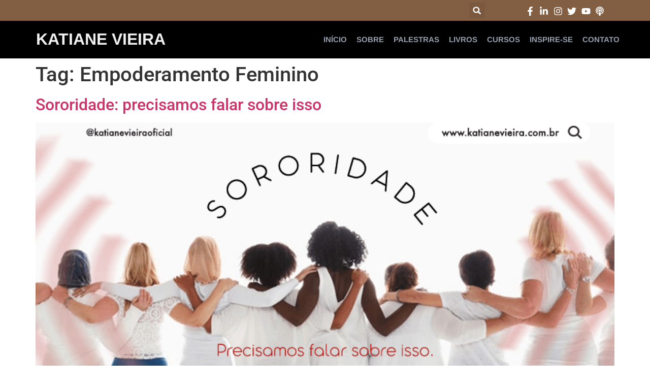

--- FILE ---
content_type: text/html; charset=UTF-8
request_url: https://katianevieira.com.br/tag/empoderamento-feminino/
body_size: 20853
content:
<!doctype html>
<html dir="ltr" lang="pt-BR" prefix="og: https://ogp.me/ns#">
<head>
<meta charset="UTF-8">
<meta name="viewport" content="width=device-width, initial-scale=1">
<link rel="profile" href="https://gmpg.org/xfn/11">
<title>Empoderamento Feminino - Katiane Vieira</title>
<!-- All in One SEO 4.9.1.1 - aioseo.com -->
<meta name="robots" content="max-image-preview:large" />
<meta name="google-site-verification" content="zUm-ODBi-KSHFF8mICG-RVX3dz29pO7BuJUXEVSwpNw" />
<link rel="canonical" href="https://katianevieira.com.br/tag/empoderamento-feminino/" />
<meta name="generator" content="All in One SEO (AIOSEO) 4.9.1.1" />
<script type="application/ld+json" class="aioseo-schema">
{"@context":"https:\/\/schema.org","@graph":[{"@type":"BreadcrumbList","@id":"https:\/\/katianevieira.com.br\/tag\/empoderamento-feminino\/#breadcrumblist","itemListElement":[{"@type":"ListItem","@id":"https:\/\/katianevieira.com.br#listItem","position":1,"name":"Home","item":"https:\/\/katianevieira.com.br","nextItem":{"@type":"ListItem","@id":"https:\/\/katianevieira.com.br\/tag\/empoderamento-feminino\/#listItem","name":"Empoderamento Feminino"}},{"@type":"ListItem","@id":"https:\/\/katianevieira.com.br\/tag\/empoderamento-feminino\/#listItem","position":2,"name":"Empoderamento Feminino","previousItem":{"@type":"ListItem","@id":"https:\/\/katianevieira.com.br#listItem","name":"Home"}}]},{"@type":"CollectionPage","@id":"https:\/\/katianevieira.com.br\/tag\/empoderamento-feminino\/#collectionpage","url":"https:\/\/katianevieira.com.br\/tag\/empoderamento-feminino\/","name":"Empoderamento Feminino - Katiane Vieira","inLanguage":"pt-BR","isPartOf":{"@id":"https:\/\/katianevieira.com.br\/#website"},"breadcrumb":{"@id":"https:\/\/katianevieira.com.br\/tag\/empoderamento-feminino\/#breadcrumblist"}},{"@type":"Person","@id":"https:\/\/katianevieira.com.br\/#person","name":"Katiane","image":{"@type":"ImageObject","@id":"https:\/\/katianevieira.com.br\/tag\/empoderamento-feminino\/#personImage","url":"https:\/\/secure.gravatar.com\/avatar\/b86c65da9a5e1042097283a50bf4486fac1d28bec85a5c2193801876b3e8d356?s=96&d=mm&r=g","width":96,"height":96,"caption":"Katiane"}},{"@type":"WebSite","@id":"https:\/\/katianevieira.com.br\/#website","url":"https:\/\/katianevieira.com.br\/","name":"Katiane Vieira","description":"Desenvolvimento pessoal e profissional","inLanguage":"pt-BR","publisher":{"@id":"https:\/\/katianevieira.com.br\/#person"}}]}
</script>
<!-- All in One SEO -->
<link rel='dns-prefetch' href='//www.googletagmanager.com' />
<link rel='dns-prefetch' href='//pagead2.googlesyndication.com' />
<link rel="alternate" type="application/rss+xml" title="Feed para Katiane Vieira &raquo;" href="https://katianevieira.com.br/feed/" />
<link rel="alternate" type="application/rss+xml" title="Feed de comentários para Katiane Vieira &raquo;" href="https://katianevieira.com.br/comments/feed/" />
<link rel="alternate" type="application/rss+xml" title="Feed de tag para Katiane Vieira &raquo; Empoderamento Feminino" href="https://katianevieira.com.br/tag/empoderamento-feminino/feed/" />
<style>
.lazyload,
.lazyloading {
max-width: 100%;
}
</style>
<!-- This site uses the Google Analytics by MonsterInsights plugin v9.11.1 - Using Analytics tracking - https://www.monsterinsights.com/ -->
<script src="//www.googletagmanager.com/gtag/js?id=G-3Q7EBHH0TX"  data-cfasync="false" data-wpfc-render="false" async></script>
<script data-cfasync="false" data-wpfc-render="false">
var mi_version = '9.11.1';
var mi_track_user = true;
var mi_no_track_reason = '';
var MonsterInsightsDefaultLocations = {"page_location":"https:\/\/katianevieira.com.br\/tag\/empoderamento-feminino\/"};
if ( typeof MonsterInsightsPrivacyGuardFilter === 'function' ) {
var MonsterInsightsLocations = (typeof MonsterInsightsExcludeQuery === 'object') ? MonsterInsightsPrivacyGuardFilter( MonsterInsightsExcludeQuery ) : MonsterInsightsPrivacyGuardFilter( MonsterInsightsDefaultLocations );
} else {
var MonsterInsightsLocations = (typeof MonsterInsightsExcludeQuery === 'object') ? MonsterInsightsExcludeQuery : MonsterInsightsDefaultLocations;
}
var disableStrs = [
'ga-disable-G-3Q7EBHH0TX',
];
/* Function to detect opted out users */
function __gtagTrackerIsOptedOut() {
for (var index = 0; index < disableStrs.length; index++) {
if (document.cookie.indexOf(disableStrs[index] + '=true') > -1) {
return true;
}
}
return false;
}
/* Disable tracking if the opt-out cookie exists. */
if (__gtagTrackerIsOptedOut()) {
for (var index = 0; index < disableStrs.length; index++) {
window[disableStrs[index]] = true;
}
}
/* Opt-out function */
function __gtagTrackerOptout() {
for (var index = 0; index < disableStrs.length; index++) {
document.cookie = disableStrs[index] + '=true; expires=Thu, 31 Dec 2099 23:59:59 UTC; path=/';
window[disableStrs[index]] = true;
}
}
if ('undefined' === typeof gaOptout) {
function gaOptout() {
__gtagTrackerOptout();
}
}
window.dataLayer = window.dataLayer || [];
window.MonsterInsightsDualTracker = {
helpers: {},
trackers: {},
};
if (mi_track_user) {
function __gtagDataLayer() {
dataLayer.push(arguments);
}
function __gtagTracker(type, name, parameters) {
if (!parameters) {
parameters = {};
}
if (parameters.send_to) {
__gtagDataLayer.apply(null, arguments);
return;
}
if (type === 'event') {
parameters.send_to = monsterinsights_frontend.v4_id;
var hookName = name;
if (typeof parameters['event_category'] !== 'undefined') {
hookName = parameters['event_category'] + ':' + name;
}
if (typeof MonsterInsightsDualTracker.trackers[hookName] !== 'undefined') {
MonsterInsightsDualTracker.trackers[hookName](parameters);
} else {
__gtagDataLayer('event', name, parameters);
}
} else {
__gtagDataLayer.apply(null, arguments);
}
}
__gtagTracker('js', new Date());
__gtagTracker('set', {
'developer_id.dZGIzZG': true,
});
if ( MonsterInsightsLocations.page_location ) {
__gtagTracker('set', MonsterInsightsLocations);
}
__gtagTracker('config', 'G-3Q7EBHH0TX', {"forceSSL":"true","link_attribution":"true"} );
window.gtag = __gtagTracker;										(function () {
/* https://developers.google.com/analytics/devguides/collection/analyticsjs/ */
/* ga and __gaTracker compatibility shim. */
var noopfn = function () {
return null;
};
var newtracker = function () {
return new Tracker();
};
var Tracker = function () {
return null;
};
var p = Tracker.prototype;
p.get = noopfn;
p.set = noopfn;
p.send = function () {
var args = Array.prototype.slice.call(arguments);
args.unshift('send');
__gaTracker.apply(null, args);
};
var __gaTracker = function () {
var len = arguments.length;
if (len === 0) {
return;
}
var f = arguments[len - 1];
if (typeof f !== 'object' || f === null || typeof f.hitCallback !== 'function') {
if ('send' === arguments[0]) {
var hitConverted, hitObject = false, action;
if ('event' === arguments[1]) {
if ('undefined' !== typeof arguments[3]) {
hitObject = {
'eventAction': arguments[3],
'eventCategory': arguments[2],
'eventLabel': arguments[4],
'value': arguments[5] ? arguments[5] : 1,
}
}
}
if ('pageview' === arguments[1]) {
if ('undefined' !== typeof arguments[2]) {
hitObject = {
'eventAction': 'page_view',
'page_path': arguments[2],
}
}
}
if (typeof arguments[2] === 'object') {
hitObject = arguments[2];
}
if (typeof arguments[5] === 'object') {
Object.assign(hitObject, arguments[5]);
}
if ('undefined' !== typeof arguments[1].hitType) {
hitObject = arguments[1];
if ('pageview' === hitObject.hitType) {
hitObject.eventAction = 'page_view';
}
}
if (hitObject) {
action = 'timing' === arguments[1].hitType ? 'timing_complete' : hitObject.eventAction;
hitConverted = mapArgs(hitObject);
__gtagTracker('event', action, hitConverted);
}
}
return;
}
function mapArgs(args) {
var arg, hit = {};
var gaMap = {
'eventCategory': 'event_category',
'eventAction': 'event_action',
'eventLabel': 'event_label',
'eventValue': 'event_value',
'nonInteraction': 'non_interaction',
'timingCategory': 'event_category',
'timingVar': 'name',
'timingValue': 'value',
'timingLabel': 'event_label',
'page': 'page_path',
'location': 'page_location',
'title': 'page_title',
'referrer' : 'page_referrer',
};
for (arg in args) {
if (!(!args.hasOwnProperty(arg) || !gaMap.hasOwnProperty(arg))) {
hit[gaMap[arg]] = args[arg];
} else {
hit[arg] = args[arg];
}
}
return hit;
}
try {
f.hitCallback();
} catch (ex) {
}
};
__gaTracker.create = newtracker;
__gaTracker.getByName = newtracker;
__gaTracker.getAll = function () {
return [];
};
__gaTracker.remove = noopfn;
__gaTracker.loaded = true;
window['__gaTracker'] = __gaTracker;
})();
} else {
console.log("");
(function () {
function __gtagTracker() {
return null;
}
window['__gtagTracker'] = __gtagTracker;
window['gtag'] = __gtagTracker;
})();
}
</script>
<!-- / Google Analytics by MonsterInsights -->
<style id='wp-img-auto-sizes-contain-inline-css'>
img:is([sizes=auto i],[sizes^="auto," i]){contain-intrinsic-size:3000px 1500px}
/*# sourceURL=wp-img-auto-sizes-contain-inline-css */
</style>
<link rel='stylesheet' id='wp-block-library-css' href='//katianevieira.com.br/wp-content/cache/wpfc-minified/dmaluge/hgynt.css' media='all' />
<link rel='stylesheet' id='aioseo/css/src/vue/standalone/blocks/table-of-contents/global.scss-css' href='//katianevieira.com.br/wp-content/cache/wpfc-minified/7wvbcdmd/hgyf8.css' media='all' />
<style id='qsm-quiz-style-inline-css'>
/*# sourceURL=https://katianevieira.com.br/wp-content/plugins/quiz-master-next/blocks/build/style-index.css */
</style>
<style id='global-styles-inline-css'>
:root{--wp--preset--aspect-ratio--square: 1;--wp--preset--aspect-ratio--4-3: 4/3;--wp--preset--aspect-ratio--3-4: 3/4;--wp--preset--aspect-ratio--3-2: 3/2;--wp--preset--aspect-ratio--2-3: 2/3;--wp--preset--aspect-ratio--16-9: 16/9;--wp--preset--aspect-ratio--9-16: 9/16;--wp--preset--color--black: #000000;--wp--preset--color--cyan-bluish-gray: #abb8c3;--wp--preset--color--white: #ffffff;--wp--preset--color--pale-pink: #f78da7;--wp--preset--color--vivid-red: #cf2e2e;--wp--preset--color--luminous-vivid-orange: #ff6900;--wp--preset--color--luminous-vivid-amber: #fcb900;--wp--preset--color--light-green-cyan: #7bdcb5;--wp--preset--color--vivid-green-cyan: #00d084;--wp--preset--color--pale-cyan-blue: #8ed1fc;--wp--preset--color--vivid-cyan-blue: #0693e3;--wp--preset--color--vivid-purple: #9b51e0;--wp--preset--gradient--vivid-cyan-blue-to-vivid-purple: linear-gradient(135deg,rgb(6,147,227) 0%,rgb(155,81,224) 100%);--wp--preset--gradient--light-green-cyan-to-vivid-green-cyan: linear-gradient(135deg,rgb(122,220,180) 0%,rgb(0,208,130) 100%);--wp--preset--gradient--luminous-vivid-amber-to-luminous-vivid-orange: linear-gradient(135deg,rgb(252,185,0) 0%,rgb(255,105,0) 100%);--wp--preset--gradient--luminous-vivid-orange-to-vivid-red: linear-gradient(135deg,rgb(255,105,0) 0%,rgb(207,46,46) 100%);--wp--preset--gradient--very-light-gray-to-cyan-bluish-gray: linear-gradient(135deg,rgb(238,238,238) 0%,rgb(169,184,195) 100%);--wp--preset--gradient--cool-to-warm-spectrum: linear-gradient(135deg,rgb(74,234,220) 0%,rgb(151,120,209) 20%,rgb(207,42,186) 40%,rgb(238,44,130) 60%,rgb(251,105,98) 80%,rgb(254,248,76) 100%);--wp--preset--gradient--blush-light-purple: linear-gradient(135deg,rgb(255,206,236) 0%,rgb(152,150,240) 100%);--wp--preset--gradient--blush-bordeaux: linear-gradient(135deg,rgb(254,205,165) 0%,rgb(254,45,45) 50%,rgb(107,0,62) 100%);--wp--preset--gradient--luminous-dusk: linear-gradient(135deg,rgb(255,203,112) 0%,rgb(199,81,192) 50%,rgb(65,88,208) 100%);--wp--preset--gradient--pale-ocean: linear-gradient(135deg,rgb(255,245,203) 0%,rgb(182,227,212) 50%,rgb(51,167,181) 100%);--wp--preset--gradient--electric-grass: linear-gradient(135deg,rgb(202,248,128) 0%,rgb(113,206,126) 100%);--wp--preset--gradient--midnight: linear-gradient(135deg,rgb(2,3,129) 0%,rgb(40,116,252) 100%);--wp--preset--font-size--small: 13px;--wp--preset--font-size--medium: 20px;--wp--preset--font-size--large: 36px;--wp--preset--font-size--x-large: 42px;--wp--preset--spacing--20: 0.44rem;--wp--preset--spacing--30: 0.67rem;--wp--preset--spacing--40: 1rem;--wp--preset--spacing--50: 1.5rem;--wp--preset--spacing--60: 2.25rem;--wp--preset--spacing--70: 3.38rem;--wp--preset--spacing--80: 5.06rem;--wp--preset--shadow--natural: 6px 6px 9px rgba(0, 0, 0, 0.2);--wp--preset--shadow--deep: 12px 12px 50px rgba(0, 0, 0, 0.4);--wp--preset--shadow--sharp: 6px 6px 0px rgba(0, 0, 0, 0.2);--wp--preset--shadow--outlined: 6px 6px 0px -3px rgb(255, 255, 255), 6px 6px rgb(0, 0, 0);--wp--preset--shadow--crisp: 6px 6px 0px rgb(0, 0, 0);}:root { --wp--style--global--content-size: 800px;--wp--style--global--wide-size: 1200px; }:where(body) { margin: 0; }.wp-site-blocks > .alignleft { float: left; margin-right: 2em; }.wp-site-blocks > .alignright { float: right; margin-left: 2em; }.wp-site-blocks > .aligncenter { justify-content: center; margin-left: auto; margin-right: auto; }:where(.wp-site-blocks) > * { margin-block-start: 24px; margin-block-end: 0; }:where(.wp-site-blocks) > :first-child { margin-block-start: 0; }:where(.wp-site-blocks) > :last-child { margin-block-end: 0; }:root { --wp--style--block-gap: 24px; }:root :where(.is-layout-flow) > :first-child{margin-block-start: 0;}:root :where(.is-layout-flow) > :last-child{margin-block-end: 0;}:root :where(.is-layout-flow) > *{margin-block-start: 24px;margin-block-end: 0;}:root :where(.is-layout-constrained) > :first-child{margin-block-start: 0;}:root :where(.is-layout-constrained) > :last-child{margin-block-end: 0;}:root :where(.is-layout-constrained) > *{margin-block-start: 24px;margin-block-end: 0;}:root :where(.is-layout-flex){gap: 24px;}:root :where(.is-layout-grid){gap: 24px;}.is-layout-flow > .alignleft{float: left;margin-inline-start: 0;margin-inline-end: 2em;}.is-layout-flow > .alignright{float: right;margin-inline-start: 2em;margin-inline-end: 0;}.is-layout-flow > .aligncenter{margin-left: auto !important;margin-right: auto !important;}.is-layout-constrained > .alignleft{float: left;margin-inline-start: 0;margin-inline-end: 2em;}.is-layout-constrained > .alignright{float: right;margin-inline-start: 2em;margin-inline-end: 0;}.is-layout-constrained > .aligncenter{margin-left: auto !important;margin-right: auto !important;}.is-layout-constrained > :where(:not(.alignleft):not(.alignright):not(.alignfull)){max-width: var(--wp--style--global--content-size);margin-left: auto !important;margin-right: auto !important;}.is-layout-constrained > .alignwide{max-width: var(--wp--style--global--wide-size);}body .is-layout-flex{display: flex;}.is-layout-flex{flex-wrap: wrap;align-items: center;}.is-layout-flex > :is(*, div){margin: 0;}body .is-layout-grid{display: grid;}.is-layout-grid > :is(*, div){margin: 0;}body{padding-top: 0px;padding-right: 0px;padding-bottom: 0px;padding-left: 0px;}a:where(:not(.wp-element-button)){text-decoration: underline;}:root :where(.wp-element-button, .wp-block-button__link){background-color: #32373c;border-width: 0;color: #fff;font-family: inherit;font-size: inherit;font-style: inherit;font-weight: inherit;letter-spacing: inherit;line-height: inherit;padding-top: calc(0.667em + 2px);padding-right: calc(1.333em + 2px);padding-bottom: calc(0.667em + 2px);padding-left: calc(1.333em + 2px);text-decoration: none;text-transform: inherit;}.has-black-color{color: var(--wp--preset--color--black) !important;}.has-cyan-bluish-gray-color{color: var(--wp--preset--color--cyan-bluish-gray) !important;}.has-white-color{color: var(--wp--preset--color--white) !important;}.has-pale-pink-color{color: var(--wp--preset--color--pale-pink) !important;}.has-vivid-red-color{color: var(--wp--preset--color--vivid-red) !important;}.has-luminous-vivid-orange-color{color: var(--wp--preset--color--luminous-vivid-orange) !important;}.has-luminous-vivid-amber-color{color: var(--wp--preset--color--luminous-vivid-amber) !important;}.has-light-green-cyan-color{color: var(--wp--preset--color--light-green-cyan) !important;}.has-vivid-green-cyan-color{color: var(--wp--preset--color--vivid-green-cyan) !important;}.has-pale-cyan-blue-color{color: var(--wp--preset--color--pale-cyan-blue) !important;}.has-vivid-cyan-blue-color{color: var(--wp--preset--color--vivid-cyan-blue) !important;}.has-vivid-purple-color{color: var(--wp--preset--color--vivid-purple) !important;}.has-black-background-color{background-color: var(--wp--preset--color--black) !important;}.has-cyan-bluish-gray-background-color{background-color: var(--wp--preset--color--cyan-bluish-gray) !important;}.has-white-background-color{background-color: var(--wp--preset--color--white) !important;}.has-pale-pink-background-color{background-color: var(--wp--preset--color--pale-pink) !important;}.has-vivid-red-background-color{background-color: var(--wp--preset--color--vivid-red) !important;}.has-luminous-vivid-orange-background-color{background-color: var(--wp--preset--color--luminous-vivid-orange) !important;}.has-luminous-vivid-amber-background-color{background-color: var(--wp--preset--color--luminous-vivid-amber) !important;}.has-light-green-cyan-background-color{background-color: var(--wp--preset--color--light-green-cyan) !important;}.has-vivid-green-cyan-background-color{background-color: var(--wp--preset--color--vivid-green-cyan) !important;}.has-pale-cyan-blue-background-color{background-color: var(--wp--preset--color--pale-cyan-blue) !important;}.has-vivid-cyan-blue-background-color{background-color: var(--wp--preset--color--vivid-cyan-blue) !important;}.has-vivid-purple-background-color{background-color: var(--wp--preset--color--vivid-purple) !important;}.has-black-border-color{border-color: var(--wp--preset--color--black) !important;}.has-cyan-bluish-gray-border-color{border-color: var(--wp--preset--color--cyan-bluish-gray) !important;}.has-white-border-color{border-color: var(--wp--preset--color--white) !important;}.has-pale-pink-border-color{border-color: var(--wp--preset--color--pale-pink) !important;}.has-vivid-red-border-color{border-color: var(--wp--preset--color--vivid-red) !important;}.has-luminous-vivid-orange-border-color{border-color: var(--wp--preset--color--luminous-vivid-orange) !important;}.has-luminous-vivid-amber-border-color{border-color: var(--wp--preset--color--luminous-vivid-amber) !important;}.has-light-green-cyan-border-color{border-color: var(--wp--preset--color--light-green-cyan) !important;}.has-vivid-green-cyan-border-color{border-color: var(--wp--preset--color--vivid-green-cyan) !important;}.has-pale-cyan-blue-border-color{border-color: var(--wp--preset--color--pale-cyan-blue) !important;}.has-vivid-cyan-blue-border-color{border-color: var(--wp--preset--color--vivid-cyan-blue) !important;}.has-vivid-purple-border-color{border-color: var(--wp--preset--color--vivid-purple) !important;}.has-vivid-cyan-blue-to-vivid-purple-gradient-background{background: var(--wp--preset--gradient--vivid-cyan-blue-to-vivid-purple) !important;}.has-light-green-cyan-to-vivid-green-cyan-gradient-background{background: var(--wp--preset--gradient--light-green-cyan-to-vivid-green-cyan) !important;}.has-luminous-vivid-amber-to-luminous-vivid-orange-gradient-background{background: var(--wp--preset--gradient--luminous-vivid-amber-to-luminous-vivid-orange) !important;}.has-luminous-vivid-orange-to-vivid-red-gradient-background{background: var(--wp--preset--gradient--luminous-vivid-orange-to-vivid-red) !important;}.has-very-light-gray-to-cyan-bluish-gray-gradient-background{background: var(--wp--preset--gradient--very-light-gray-to-cyan-bluish-gray) !important;}.has-cool-to-warm-spectrum-gradient-background{background: var(--wp--preset--gradient--cool-to-warm-spectrum) !important;}.has-blush-light-purple-gradient-background{background: var(--wp--preset--gradient--blush-light-purple) !important;}.has-blush-bordeaux-gradient-background{background: var(--wp--preset--gradient--blush-bordeaux) !important;}.has-luminous-dusk-gradient-background{background: var(--wp--preset--gradient--luminous-dusk) !important;}.has-pale-ocean-gradient-background{background: var(--wp--preset--gradient--pale-ocean) !important;}.has-electric-grass-gradient-background{background: var(--wp--preset--gradient--electric-grass) !important;}.has-midnight-gradient-background{background: var(--wp--preset--gradient--midnight) !important;}.has-small-font-size{font-size: var(--wp--preset--font-size--small) !important;}.has-medium-font-size{font-size: var(--wp--preset--font-size--medium) !important;}.has-large-font-size{font-size: var(--wp--preset--font-size--large) !important;}.has-x-large-font-size{font-size: var(--wp--preset--font-size--x-large) !important;}
:root :where(.wp-block-pullquote){font-size: 1.5em;line-height: 1.6;}
/*# sourceURL=global-styles-inline-css */
</style>
<link rel='stylesheet' id='dashicons-css' href='//katianevieira.com.br/wp-content/cache/wpfc-minified/98d2dbgf/hgyf8.css' media='all' />
<link rel='stylesheet' id='to-top-css' href='//katianevieira.com.br/wp-content/cache/wpfc-minified/d5mj63ir/hgyf8.css' media='all' />
<link rel='stylesheet' id='hello-elementor-css' href='//katianevieira.com.br/wp-content/cache/wpfc-minified/qx90k5no/hgyf8.css' media='all' />
<link rel='stylesheet' id='hello-elementor-theme-style-css' href='//katianevieira.com.br/wp-content/cache/wpfc-minified/fdz8p0xo/hgyf8.css' media='all' />
<link rel='stylesheet' id='hello-elementor-header-footer-css' href='//katianevieira.com.br/wp-content/cache/wpfc-minified/koguce99/hgyf8.css' media='all' />
<link rel='stylesheet' id='elementor-frontend-css' href='//katianevieira.com.br/wp-content/cache/wpfc-minified/dg3n5itt/hgyf8.css' media='all' />
<style id='elementor-frontend-inline-css'>
.elementor-kit-3929{--e-global-color-primary:#CF3141;--e-global-color-secondary:#54595F;--e-global-color-text:#7A7A7A;--e-global-color-accent:#CF3141;--e-global-typography-primary-font-family:"Roboto";--e-global-typography-primary-font-weight:600;--e-global-typography-secondary-font-family:"Roboto Slab";--e-global-typography-secondary-font-weight:400;--e-global-typography-text-font-family:"Roboto";--e-global-typography-text-font-weight:400;--e-global-typography-accent-font-family:"Roboto";--e-global-typography-accent-font-weight:500;}.elementor-kit-3929 button,.elementor-kit-3929 input[type="button"],.elementor-kit-3929 input[type="submit"],.elementor-kit-3929 .elementor-button{background-color:#825E4300;font-weight:bold;color:#825E43;border-style:solid;border-color:#825E43;}.elementor-kit-3929 button:hover,.elementor-kit-3929 button:focus,.elementor-kit-3929 input[type="button"]:hover,.elementor-kit-3929 input[type="button"]:focus,.elementor-kit-3929 input[type="submit"]:hover,.elementor-kit-3929 input[type="submit"]:focus,.elementor-kit-3929 .elementor-button:hover,.elementor-kit-3929 .elementor-button:focus{background-color:#825E43;color:#FFFFFF;box-shadow:0px 0px 10px 0px rgba(0, 0, 0, 0.51);}.elementor-kit-3929 e-page-transition{background-color:#FFBC7D;}.elementor-section.elementor-section-boxed > .elementor-container{max-width:1140px;}.e-con{--container-max-width:1140px;}.elementor-widget:not(:last-child){--kit-widget-spacing:20px;}.elementor-element{--widgets-spacing:20px 20px;--widgets-spacing-row:20px;--widgets-spacing-column:20px;}{}h1.entry-title{display:var(--page-title-display);}.site-header .site-branding{flex-direction:column;align-items:stretch;}.site-header{padding-inline-end:0px;padding-inline-start:0px;}.site-footer .site-branding{flex-direction:column;align-items:stretch;}@media(max-width:1024px){.elementor-section.elementor-section-boxed > .elementor-container{max-width:1024px;}.e-con{--container-max-width:1024px;}}@media(max-width:767px){.elementor-section.elementor-section-boxed > .elementor-container{max-width:767px;}.e-con{--container-max-width:767px;}}
.elementor-344 .elementor-element.elementor-element-c26faf3:not(.elementor-motion-effects-element-type-background), .elementor-344 .elementor-element.elementor-element-c26faf3 > .elementor-motion-effects-container > .elementor-motion-effects-layer{background-color:#825E43;}.elementor-344 .elementor-element.elementor-element-c26faf3{transition:background 0.3s, border 0.3s, border-radius 0.3s, box-shadow 0.3s;margin-top:-15px;margin-bottom:-15px;}.elementor-344 .elementor-element.elementor-element-c26faf3 > .elementor-background-overlay{transition:background 0.3s, border-radius 0.3s, opacity 0.3s;}.elementor-widget-search-form input[type="search"].elementor-search-form__input{font-family:var( --e-global-typography-text-font-family ), Sans-serif;font-weight:var( --e-global-typography-text-font-weight );}.elementor-widget-search-form .elementor-search-form__input,
.elementor-widget-search-form .elementor-search-form__icon,
.elementor-widget-search-form .elementor-lightbox .dialog-lightbox-close-button,
.elementor-widget-search-form .elementor-lightbox .dialog-lightbox-close-button:hover,
.elementor-widget-search-form.elementor-search-form--skin-full_screen input[type="search"].elementor-search-form__input{color:var( --e-global-color-text );fill:var( --e-global-color-text );}.elementor-widget-search-form .elementor-search-form__submit{font-family:var( --e-global-typography-text-font-family ), Sans-serif;font-weight:var( --e-global-typography-text-font-weight );background-color:var( --e-global-color-secondary );}.elementor-344 .elementor-element.elementor-element-10bc0d93 .elementor-search-form{text-align:end;}.elementor-344 .elementor-element.elementor-element-10bc0d93 .elementor-search-form__toggle{--e-search-form-toggle-size:31px;--e-search-form-toggle-color:#ffffff;--e-search-form-toggle-icon-size:calc(50em / 100);}.elementor-344 .elementor-element.elementor-element-10bc0d93.elementor-search-form--skin-full_screen .elementor-search-form__container{background-color:rgba(22,22,63,0.9);}.elementor-344 .elementor-element.elementor-element-10bc0d93 input[type="search"].elementor-search-form__input{font-family:"Montserrat", Sans-serif;font-size:40px;font-weight:300;}.elementor-344 .elementor-element.elementor-element-10bc0d93 .elementor-search-form__input,
.elementor-344 .elementor-element.elementor-element-10bc0d93 .elementor-search-form__icon,
.elementor-344 .elementor-element.elementor-element-10bc0d93 .elementor-lightbox .dialog-lightbox-close-button,
.elementor-344 .elementor-element.elementor-element-10bc0d93 .elementor-lightbox .dialog-lightbox-close-button:hover,
.elementor-344 .elementor-element.elementor-element-10bc0d93.elementor-search-form--skin-full_screen input[type="search"].elementor-search-form__input{color:#ffffff;fill:#ffffff;}.elementor-344 .elementor-element.elementor-element-10bc0d93:not(.elementor-search-form--skin-full_screen) .elementor-search-form__container{border-color:rgba(255,255,255,0.5);border-radius:0px;}.elementor-344 .elementor-element.elementor-element-10bc0d93.elementor-search-form--skin-full_screen input[type="search"].elementor-search-form__input{border-color:rgba(255,255,255,0.5);border-radius:0px;}.elementor-344 .elementor-element.elementor-element-10bc0d93 .elementor-search-form__toggle:hover{--e-search-form-toggle-color:#d3b574;}.elementor-344 .elementor-element.elementor-element-10bc0d93 .elementor-search-form__toggle:focus{--e-search-form-toggle-color:#d3b574;}.elementor-widget-icon-list .elementor-icon-list-item:not(:last-child):after{border-color:var( --e-global-color-text );}.elementor-widget-icon-list .elementor-icon-list-icon i{color:var( --e-global-color-primary );}.elementor-widget-icon-list .elementor-icon-list-icon svg{fill:var( --e-global-color-primary );}.elementor-widget-icon-list .elementor-icon-list-item > .elementor-icon-list-text, .elementor-widget-icon-list .elementor-icon-list-item > a{font-family:var( --e-global-typography-text-font-family ), Sans-serif;font-weight:var( --e-global-typography-text-font-weight );}.elementor-widget-icon-list .elementor-icon-list-text{color:var( --e-global-color-secondary );}.elementor-344 .elementor-element.elementor-element-13617c40{margin:0px 0px calc(var(--kit-widget-spacing, 0px) + 0px) 0px;padding:8px 0px 0px 0px;--e-icon-list-icon-size:18px;--e-icon-list-icon-align:center;--e-icon-list-icon-margin:0 calc(var(--e-icon-list-icon-size, 1em) * 0.125);--icon-vertical-offset:0px;}.elementor-344 .elementor-element.elementor-element-13617c40 .elementor-icon-list-items:not(.elementor-inline-items) .elementor-icon-list-item:not(:last-child){padding-block-end:calc(15px/2);}.elementor-344 .elementor-element.elementor-element-13617c40 .elementor-icon-list-items:not(.elementor-inline-items) .elementor-icon-list-item:not(:first-child){margin-block-start:calc(15px/2);}.elementor-344 .elementor-element.elementor-element-13617c40 .elementor-icon-list-items.elementor-inline-items .elementor-icon-list-item{margin-inline:calc(15px/2);}.elementor-344 .elementor-element.elementor-element-13617c40 .elementor-icon-list-items.elementor-inline-items{margin-inline:calc(-15px/2);}.elementor-344 .elementor-element.elementor-element-13617c40 .elementor-icon-list-items.elementor-inline-items .elementor-icon-list-item:after{inset-inline-end:calc(-15px/2);}.elementor-344 .elementor-element.elementor-element-13617c40 .elementor-icon-list-icon i{color:#ffffff;transition:color 0.3s;}.elementor-344 .elementor-element.elementor-element-13617c40 .elementor-icon-list-icon svg{fill:#ffffff;transition:fill 0.3s;}.elementor-344 .elementor-element.elementor-element-13617c40 .elementor-icon-list-item:hover .elementor-icon-list-icon i{color:#d3b574;}.elementor-344 .elementor-element.elementor-element-13617c40 .elementor-icon-list-item:hover .elementor-icon-list-icon svg{fill:#d3b574;}.elementor-344 .elementor-element.elementor-element-13617c40 .elementor-icon-list-item > .elementor-icon-list-text, .elementor-344 .elementor-element.elementor-element-13617c40 .elementor-icon-list-item > a{font-family:"Roboto", Sans-serif;font-weight:400;}.elementor-344 .elementor-element.elementor-element-13617c40 .elementor-icon-list-text{transition:color 0.3s;}.elementor-344 .elementor-element.elementor-element-a7677e3:not(.elementor-motion-effects-element-type-background), .elementor-344 .elementor-element.elementor-element-a7677e3 > .elementor-motion-effects-container > .elementor-motion-effects-layer{background-color:#000000;}.elementor-344 .elementor-element.elementor-element-a7677e3{transition:background 0.3s, border 0.3s, border-radius 0.3s, box-shadow 0.3s;}.elementor-344 .elementor-element.elementor-element-a7677e3 > .elementor-background-overlay{transition:background 0.3s, border-radius 0.3s, opacity 0.3s;}.elementor-344 .elementor-element.elementor-element-4d69379{margin-top:0px;margin-bottom:0px;padding:0px 0px 0px 0px;}.elementor-widget-theme-site-title .elementor-heading-title{font-family:var( --e-global-typography-primary-font-family ), Sans-serif;font-weight:var( --e-global-typography-primary-font-weight );color:var( --e-global-color-primary );}.elementor-344 .elementor-element.elementor-element-5ba59aa{width:100%;max-width:100%;align-self:center;text-align:center;}.elementor-344 .elementor-element.elementor-element-5ba59aa .elementor-heading-title{font-family:"Arimo", Sans-serif;font-weight:900;text-transform:uppercase;color:#F0F0F0;}.elementor-widget-nav-menu .elementor-nav-menu .elementor-item{font-family:var( --e-global-typography-primary-font-family ), Sans-serif;font-weight:var( --e-global-typography-primary-font-weight );}.elementor-widget-nav-menu .elementor-nav-menu--main .elementor-item{color:var( --e-global-color-text );fill:var( --e-global-color-text );}.elementor-widget-nav-menu .elementor-nav-menu--main .elementor-item:hover,
.elementor-widget-nav-menu .elementor-nav-menu--main .elementor-item.elementor-item-active,
.elementor-widget-nav-menu .elementor-nav-menu--main .elementor-item.highlighted,
.elementor-widget-nav-menu .elementor-nav-menu--main .elementor-item:focus{color:var( --e-global-color-accent );fill:var( --e-global-color-accent );}.elementor-widget-nav-menu .elementor-nav-menu--main:not(.e--pointer-framed) .elementor-item:before,
.elementor-widget-nav-menu .elementor-nav-menu--main:not(.e--pointer-framed) .elementor-item:after{background-color:var( --e-global-color-accent );}.elementor-widget-nav-menu .e--pointer-framed .elementor-item:before,
.elementor-widget-nav-menu .e--pointer-framed .elementor-item:after{border-color:var( --e-global-color-accent );}.elementor-widget-nav-menu{--e-nav-menu-divider-color:var( --e-global-color-text );}.elementor-widget-nav-menu .elementor-nav-menu--dropdown .elementor-item, .elementor-widget-nav-menu .elementor-nav-menu--dropdown  .elementor-sub-item{font-family:var( --e-global-typography-accent-font-family ), Sans-serif;font-weight:var( --e-global-typography-accent-font-weight );}.elementor-344 .elementor-element.elementor-element-7a7e27{margin:0px 0px calc(var(--kit-widget-spacing, 0px) + 0px) 0px;padding:0px 40px 0px 0px;--e-nav-menu-horizontal-menu-item-margin:calc( 19px / 2 );}.elementor-344 .elementor-element.elementor-element-7a7e27 .elementor-nav-menu .elementor-item{font-family:"Arimo", Sans-serif;font-size:15px;font-weight:700;text-transform:uppercase;}.elementor-344 .elementor-element.elementor-element-7a7e27 .elementor-nav-menu--main .elementor-item{color:#969FAC;fill:#969FAC;padding-left:0px;padding-right:0px;padding-top:7px;padding-bottom:7px;}.elementor-344 .elementor-element.elementor-element-7a7e27 .elementor-nav-menu--main .elementor-item:hover,
.elementor-344 .elementor-element.elementor-element-7a7e27 .elementor-nav-menu--main .elementor-item.elementor-item-active,
.elementor-344 .elementor-element.elementor-element-7a7e27 .elementor-nav-menu--main .elementor-item.highlighted,
.elementor-344 .elementor-element.elementor-element-7a7e27 .elementor-nav-menu--main .elementor-item:focus{color:#d3b574;fill:#d3b574;}.elementor-344 .elementor-element.elementor-element-7a7e27 .e--pointer-framed .elementor-item:before{border-width:0px;}.elementor-344 .elementor-element.elementor-element-7a7e27 .e--pointer-framed.e--animation-draw .elementor-item:before{border-width:0 0 0px 0px;}.elementor-344 .elementor-element.elementor-element-7a7e27 .e--pointer-framed.e--animation-draw .elementor-item:after{border-width:0px 0px 0 0;}.elementor-344 .elementor-element.elementor-element-7a7e27 .e--pointer-framed.e--animation-corners .elementor-item:before{border-width:0px 0 0 0px;}.elementor-344 .elementor-element.elementor-element-7a7e27 .e--pointer-framed.e--animation-corners .elementor-item:after{border-width:0 0px 0px 0;}.elementor-344 .elementor-element.elementor-element-7a7e27 .e--pointer-underline .elementor-item:after,
.elementor-344 .elementor-element.elementor-element-7a7e27 .e--pointer-overline .elementor-item:before,
.elementor-344 .elementor-element.elementor-element-7a7e27 .e--pointer-double-line .elementor-item:before,
.elementor-344 .elementor-element.elementor-element-7a7e27 .e--pointer-double-line .elementor-item:after{height:0px;}.elementor-344 .elementor-element.elementor-element-7a7e27 .elementor-nav-menu--main:not(.elementor-nav-menu--layout-horizontal) .elementor-nav-menu > li:not(:last-child){margin-bottom:19px;}.elementor-344 .elementor-element.elementor-element-7a7e27 .elementor-nav-menu--dropdown a, .elementor-344 .elementor-element.elementor-element-7a7e27 .elementor-menu-toggle{color:#16163f;fill:#16163f;}.elementor-344 .elementor-element.elementor-element-7a7e27 .elementor-nav-menu--dropdown a:hover,
.elementor-344 .elementor-element.elementor-element-7a7e27 .elementor-nav-menu--dropdown a:focus,
.elementor-344 .elementor-element.elementor-element-7a7e27 .elementor-nav-menu--dropdown a.elementor-item-active,
.elementor-344 .elementor-element.elementor-element-7a7e27 .elementor-nav-menu--dropdown a.highlighted,
.elementor-344 .elementor-element.elementor-element-7a7e27 .elementor-menu-toggle:hover,
.elementor-344 .elementor-element.elementor-element-7a7e27 .elementor-menu-toggle:focus{color:#d3b574;}.elementor-344 .elementor-element.elementor-element-7a7e27 .elementor-nav-menu--dropdown a:hover,
.elementor-344 .elementor-element.elementor-element-7a7e27 .elementor-nav-menu--dropdown a:focus,
.elementor-344 .elementor-element.elementor-element-7a7e27 .elementor-nav-menu--dropdown a.elementor-item-active,
.elementor-344 .elementor-element.elementor-element-7a7e27 .elementor-nav-menu--dropdown a.highlighted{background-color:rgba(0,0,0,0);}.elementor-344 .elementor-element.elementor-element-7a7e27 .elementor-nav-menu--dropdown a.elementor-item-active{color:#d3b574;background-color:rgba(0,0,0,0);}.elementor-344 .elementor-element.elementor-element-7a7e27 .elementor-nav-menu--dropdown .elementor-item, .elementor-344 .elementor-element.elementor-element-7a7e27 .elementor-nav-menu--dropdown  .elementor-sub-item{font-family:"Montserrat", Sans-serif;font-size:16px;font-weight:400;}.elementor-344 .elementor-element.elementor-element-7a7e27 .elementor-nav-menu--main .elementor-nav-menu--dropdown, .elementor-344 .elementor-element.elementor-element-7a7e27 .elementor-nav-menu__container.elementor-nav-menu--dropdown{box-shadow:0px 15px 20px 0px rgba(0,0,0,0.1);}.elementor-344 .elementor-element.elementor-element-7a7e27 .elementor-nav-menu--dropdown a{padding-left:10px;padding-right:10px;padding-top:20px;padding-bottom:20px;}.elementor-344 .elementor-element.elementor-element-7a7e27 .elementor-nav-menu--main > .elementor-nav-menu > li > .elementor-nav-menu--dropdown, .elementor-344 .elementor-element.elementor-element-7a7e27 .elementor-nav-menu__container.elementor-nav-menu--dropdown{margin-top:15px !important;}.elementor-344 .elementor-element.elementor-element-7a7e27 div.elementor-menu-toggle{color:#16163f;}.elementor-344 .elementor-element.elementor-element-7a7e27 div.elementor-menu-toggle svg{fill:#16163f;}.elementor-344 .elementor-element.elementor-element-7a7e27 .elementor-menu-toggle{background-color:#ffffff;}.elementor-theme-builder-content-area{height:400px;}.elementor-location-header:before, .elementor-location-footer:before{content:"";display:table;clear:both;}@media(max-width:1024px){.elementor-344 .elementor-element.elementor-element-7a7e27 .elementor-nav-menu--main > .elementor-nav-menu > li > .elementor-nav-menu--dropdown, .elementor-344 .elementor-element.elementor-element-7a7e27 .elementor-nav-menu__container.elementor-nav-menu--dropdown{margin-top:20px !important;}}@media(min-width:768px){.elementor-344 .elementor-element.elementor-element-ba51187{width:42.44%;}.elementor-344 .elementor-element.elementor-element-ca6d15c{width:23.863%;}.elementor-344 .elementor-element.elementor-element-e162680{width:29.976%;}.elementor-344 .elementor-element.elementor-element-e4bf21c{width:70.024%;}}@media(max-width:767px){.elementor-344 .elementor-element.elementor-element-7a7e27 .elementor-nav-menu--dropdown .elementor-item, .elementor-344 .elementor-element.elementor-element-7a7e27 .elementor-nav-menu--dropdown  .elementor-sub-item{font-size:16px;}.elementor-344 .elementor-element.elementor-element-7a7e27 .elementor-nav-menu--dropdown a{padding-top:24px;padding-bottom:24px;}.elementor-344 .elementor-element.elementor-element-7a7e27 .elementor-nav-menu--main > .elementor-nav-menu > li > .elementor-nav-menu--dropdown, .elementor-344 .elementor-element.elementor-element-7a7e27 .elementor-nav-menu__container.elementor-nav-menu--dropdown{margin-top:20px !important;}}
.elementor-7173 .elementor-element.elementor-element-2ec380fb:not(.elementor-motion-effects-element-type-background), .elementor-7173 .elementor-element.elementor-element-2ec380fb > .elementor-motion-effects-container > .elementor-motion-effects-layer{background-color:#825E43;}.elementor-7173 .elementor-element.elementor-element-2ec380fb{transition:background 0.3s, border 0.3s, border-radius 0.3s, box-shadow 0.3s;margin-top:0px;margin-bottom:0px;padding:20px 0px 0px 0px;}.elementor-7173 .elementor-element.elementor-element-2ec380fb > .elementor-background-overlay{transition:background 0.3s, border-radius 0.3s, opacity 0.3s;}.elementor-7173 .elementor-element.elementor-element-477938f3.elementor-column > .elementor-widget-wrap{justify-content:center;}.elementor-7173 .elementor-element.elementor-element-477938f3 > .elementor-element-populated{padding:0px 0px 0px 0px;}.elementor-widget-text-editor{font-family:var( --e-global-typography-text-font-family ), Sans-serif;font-weight:var( --e-global-typography-text-font-weight );color:var( --e-global-color-text );}.elementor-widget-text-editor.elementor-drop-cap-view-stacked .elementor-drop-cap{background-color:var( --e-global-color-primary );}.elementor-widget-text-editor.elementor-drop-cap-view-framed .elementor-drop-cap, .elementor-widget-text-editor.elementor-drop-cap-view-default .elementor-drop-cap{color:var( --e-global-color-primary );border-color:var( --e-global-color-primary );}.elementor-7173 .elementor-element.elementor-element-3aededcb{margin:0px 0px calc(var(--kit-widget-spacing, 0px) + 0px) 85px;padding:0px 0px 0px 0px;text-align:start;font-family:"Arimo", Sans-serif;font-size:14px;font-weight:300;font-style:normal;}.elementor-7173 .elementor-element.elementor-element-2e7a22bf{margin:-30px -30px calc(var(--kit-widget-spacing, 0px) + -30px) -30px;padding:-10px -10px -10px -10px;}.elementor-7173 .elementor-element.elementor-element-42438708{margin:-30px -30px calc(var(--kit-widget-spacing, 0px) + -30px) -30px;padding:-23px -23px -23px -23px;}.elementor-7173 .elementor-element.elementor-element-35fa2775{width:100%;max-width:100%;margin:0px 0px calc(var(--kit-widget-spacing, 0px) + 0px) 0px;align-self:center;text-align:center;font-family:"Roboto", Sans-serif;font-size:16px;font-weight:600;letter-spacing:0.8px;color:#FFFFFF;}.elementor-widget-icon-list .elementor-icon-list-item:not(:last-child):after{border-color:var( --e-global-color-text );}.elementor-widget-icon-list .elementor-icon-list-icon i{color:var( --e-global-color-primary );}.elementor-widget-icon-list .elementor-icon-list-icon svg{fill:var( --e-global-color-primary );}.elementor-widget-icon-list .elementor-icon-list-item > .elementor-icon-list-text, .elementor-widget-icon-list .elementor-icon-list-item > a{font-family:var( --e-global-typography-text-font-family ), Sans-serif;font-weight:var( --e-global-typography-text-font-weight );}.elementor-widget-icon-list .elementor-icon-list-text{color:var( --e-global-color-secondary );}.elementor-7173 .elementor-element.elementor-element-3d193760{margin:-24px 0px calc(var(--kit-widget-spacing, 0px) + 0px) 0px;padding:0px 0px 0px 0px;--e-icon-list-icon-size:18px;--e-icon-list-icon-align:center;--e-icon-list-icon-margin:0 calc(var(--e-icon-list-icon-size, 1em) * 0.125);--icon-vertical-offset:0px;}.elementor-7173 .elementor-element.elementor-element-3d193760 .elementor-icon-list-items:not(.elementor-inline-items) .elementor-icon-list-item:not(:last-child){padding-block-end:calc(15px/2);}.elementor-7173 .elementor-element.elementor-element-3d193760 .elementor-icon-list-items:not(.elementor-inline-items) .elementor-icon-list-item:not(:first-child){margin-block-start:calc(15px/2);}.elementor-7173 .elementor-element.elementor-element-3d193760 .elementor-icon-list-items.elementor-inline-items .elementor-icon-list-item{margin-inline:calc(15px/2);}.elementor-7173 .elementor-element.elementor-element-3d193760 .elementor-icon-list-items.elementor-inline-items{margin-inline:calc(-15px/2);}.elementor-7173 .elementor-element.elementor-element-3d193760 .elementor-icon-list-items.elementor-inline-items .elementor-icon-list-item:after{inset-inline-end:calc(-15px/2);}.elementor-7173 .elementor-element.elementor-element-3d193760 .elementor-icon-list-icon i{color:#ffffff;transition:color 0.3s;}.elementor-7173 .elementor-element.elementor-element-3d193760 .elementor-icon-list-icon svg{fill:#ffffff;transition:fill 0.3s;}.elementor-7173 .elementor-element.elementor-element-3d193760 .elementor-icon-list-item:hover .elementor-icon-list-icon i{color:#d3b574;}.elementor-7173 .elementor-element.elementor-element-3d193760 .elementor-icon-list-item:hover .elementor-icon-list-icon svg{fill:#d3b574;}.elementor-7173 .elementor-element.elementor-element-3d193760 .elementor-icon-list-text{transition:color 0.3s;}.elementor-7173 .elementor-element.elementor-element-1d8c2eaa{margin:-30px -30px calc(var(--kit-widget-spacing, 0px) + -30px) -30px;}.elementor-7173 .elementor-element.elementor-element-33bed801.elementor-column > .elementor-widget-wrap{justify-content:center;}.elementor-7173 .elementor-element.elementor-element-526a6fcb{width:100%;max-width:100%;margin:0px 0px calc(var(--kit-widget-spacing, 0px) + 0px) 0px;align-self:center;text-align:center;font-family:"Roboto", Sans-serif;font-size:16px;font-weight:600;letter-spacing:0.8px;color:#FFFFFF;}.elementor-7173 .elementor-element.elementor-element-f2df973{margin:-32px 0px calc(var(--kit-widget-spacing, 0px) + 0px) 0px;}.elementor-7173 .elementor-element.elementor-element-21b349a1{margin:-37px -37px calc(var(--kit-widget-spacing, 0px) + -37px) -37px;padding:-24px -24px -24px -24px;}.elementor-7173 .elementor-element.elementor-element-23ad1f16{margin:-33px -33px calc(var(--kit-widget-spacing, 0px) + -33px) -33px;}.elementor-7173 .elementor-element.elementor-element-2cc0c610{margin:-36px -36px calc(var(--kit-widget-spacing, 0px) + -36px) -36px;padding:-19px -19px -19px -19px;}.elementor-7173 .elementor-element.elementor-element-4bb27237:not(.elementor-motion-effects-element-type-background), .elementor-7173 .elementor-element.elementor-element-4bb27237 > .elementor-motion-effects-container > .elementor-motion-effects-layer{background-color:#0c0c0c;}.elementor-7173 .elementor-element.elementor-element-4bb27237{border-style:solid;border-width:1px 0px 0px 0px;border-color:rgba(255,255,255,0.2);transition:background 0.3s, border 0.3s, border-radius 0.3s, box-shadow 0.3s;padding:5px 0px 5px 0px;}.elementor-7173 .elementor-element.elementor-element-4bb27237 > .elementor-background-overlay{transition:background 0.3s, border-radius 0.3s, opacity 0.3s;}.elementor-bc-flex-widget .elementor-7173 .elementor-element.elementor-element-5870dca4.elementor-column .elementor-widget-wrap{align-items:center;}.elementor-7173 .elementor-element.elementor-element-5870dca4.elementor-column.elementor-element[data-element_type="column"] > .elementor-widget-wrap.elementor-element-populated{align-content:center;align-items:center;}.elementor-7173 .elementor-element.elementor-element-5870dca4 > .elementor-element-populated{padding:0px 0px 0px 0px;}.elementor-7173 .elementor-element.elementor-element-69c03ca4{padding:15px 0px 0px 60px;text-align:start;font-family:"Rubik", Sans-serif;font-size:12px;font-weight:200;color:#ffffff;}.elementor-7173 .elementor-element.elementor-element-1efa4287{width:100%;max-width:100%;padding:15px 0px 0px 0px;align-self:center;text-align:start;font-family:"Rubik", Sans-serif;font-size:12px;font-weight:200;color:#ffffff;}.elementor-7173 .elementor-element.elementor-element-339dc9be{--display:flex;}.elementor-theme-builder-content-area{height:400px;}.elementor-location-header:before, .elementor-location-footer:before{content:"";display:table;clear:both;}@media(min-width:768px){.elementor-7173 .elementor-element.elementor-element-477938f3{width:32.626%;}.elementor-7173 .elementor-element.elementor-element-694da1bc{width:34.034%;}.elementor-7173 .elementor-element.elementor-element-33bed801{width:32.673%;}.elementor-7173 .elementor-element.elementor-element-5870dca4{width:15.018%;}.elementor-7173 .elementor-element.elementor-element-1183a2d6{width:34.982%;}}@media(max-width:1024px){.elementor-bc-flex-widget .elementor-7173 .elementor-element.elementor-element-5870dca4.elementor-column .elementor-widget-wrap{align-items:center;}.elementor-7173 .elementor-element.elementor-element-5870dca4.elementor-column.elementor-element[data-element_type="column"] > .elementor-widget-wrap.elementor-element-populated{align-content:center;align-items:center;}.elementor-7173 .elementor-element.elementor-element-5870dca4 > .elementor-element-populated{padding:0px 0px 0px 80px;}}@media(max-width:767px){.elementor-7173 .elementor-element.elementor-element-5870dca4 > .elementor-element-populated{padding:15px 0px 0px 0px;}.elementor-7173 .elementor-element.elementor-element-69c03ca4{text-align:center;}.elementor-7173 .elementor-element.elementor-element-1efa4287{text-align:center;}}
/*# sourceURL=elementor-frontend-inline-css */
</style>
<link rel='stylesheet' id='widget-search-form-css' href='//katianevieira.com.br/wp-content/cache/wpfc-minified/lbn6970c/hgyf8.css' media='all' />
<link rel='stylesheet' id='widget-icon-list-css' href='//katianevieira.com.br/wp-content/cache/wpfc-minified/1r617hmb/hgyf8.css' media='all' />
<link rel='stylesheet' id='widget-heading-css' href='//katianevieira.com.br/wp-content/cache/wpfc-minified/1g6k4oo/hgyf8.css' media='all' />
<link rel='stylesheet' id='widget-nav-menu-css' href='//katianevieira.com.br/wp-content/cache/wpfc-minified/e5gxetz5/hgyf8.css' media='all' />
<link rel='stylesheet' id='e-sticky-css' href='//katianevieira.com.br/wp-content/cache/wpfc-minified/lx886neg/hgyf8.css' media='all' />
<link rel='stylesheet' id='elementor-gf-local-roboto-css' href='//katianevieira.com.br/wp-content/cache/wpfc-minified/mk5nmzrl/hgyf8.css' media='all' />
<link rel='stylesheet' id='elementor-gf-local-robotoslab-css' href='//katianevieira.com.br/wp-content/cache/wpfc-minified/4ctayvo/hgyf8.css' media='all' />
<link rel='stylesheet' id='elementor-gf-local-montserrat-css' href='//katianevieira.com.br/wp-content/cache/wpfc-minified/lyhcyxmw/hgyf8.css' media='all' />
<link rel='stylesheet' id='elementor-gf-local-arimo-css' href='//katianevieira.com.br/wp-content/cache/wpfc-minified/10m9boex/hgyf8.css' media='all' />
<link rel='stylesheet' id='elementor-gf-local-rubik-css' href='//katianevieira.com.br/wp-content/cache/wpfc-minified/m062nvnw/hgyf8.css' media='all' />
<script src="https://katianevieira.com.br/wp-content/plugins/google-analytics-for-wordpress/assets/js/frontend-gtag.min.js?ver=9.11.1" id="monsterinsights-frontend-script-js" async data-wp-strategy="async"></script>
<script data-cfasync="false" data-wpfc-render="false" id='monsterinsights-frontend-script-js-extra'>var monsterinsights_frontend = {"js_events_tracking":"true","download_extensions":"doc,pdf,ppt,zip,xls,docx,pptx,xlsx","inbound_paths":"[{\"path\":\"\\\/go\\\/\",\"label\":\"affiliate\"},{\"path\":\"\\\/recommend\\\/\",\"label\":\"affiliate\"}]","home_url":"https:\/\/katianevieira.com.br","hash_tracking":"false","v4_id":"G-3Q7EBHH0TX"};</script>
<script src="https://katianevieira.com.br/wp-includes/js/jquery/jquery.min.js?ver=3.7.1" id="jquery-core-js"></script>
<script src="https://katianevieira.com.br/wp-includes/js/jquery/jquery-migrate.min.js?ver=3.4.1" id="jquery-migrate-js"></script>
<script id="to-top-js-extra">
var to_top_options = {"scroll_offset":"100","icon_opacity":"50","style":"icon","icon_type":"dashicons-arrow-up-alt2","icon_color":"#ffffff","icon_bg_color":"#000000","icon_size":"32","border_radius":"5","image":"https://katianevieira.com.br/wp-content/plugins/to-top/admin/images/default.png","image_width":"65","image_alt":"","location":"bottom-right","margin_x":"20","margin_y":"20","show_on_admin":"0","enable_autohide":"0","autohide_time":"2","enable_hide_small_device":"0","small_device_max_width":"640","reset":"0"};
//# sourceURL=to-top-js-extra
</script>
<script async src="https://katianevieira.com.br/wp-content/plugins/to-top/public/js/to-top-public.js?ver=2.5.5" id="to-top-js"></script>
<link rel="https://api.w.org/" href="https://katianevieira.com.br/wp-json/" /><link rel="alternate" title="JSON" type="application/json" href="https://katianevieira.com.br/wp-json/wp/v2/tags/78" /><link rel="EditURI" type="application/rsd+xml" title="RSD" href="https://katianevieira.com.br/xmlrpc.php?rsd" />
<meta name="generator" content="WordPress 6.9" />
<meta name="generator" content="Site Kit by Google 1.167.0" />		<script>
document.documentElement.className = document.documentElement.className.replace('no-js', 'js');
</script>
<style>
.no-js img.lazyload {
display: none;
}
figure.wp-block-image img.lazyloading {
min-width: 150px;
}
.lazyload,
.lazyloading {
--smush-placeholder-width: 100px;
--smush-placeholder-aspect-ratio: 1/1;
width: var(--smush-image-width, var(--smush-placeholder-width)) !important;
aspect-ratio: var(--smush-image-aspect-ratio, var(--smush-placeholder-aspect-ratio)) !important;
}
.lazyload, .lazyloading {
opacity: 0;
}
.lazyloaded {
opacity: 1;
transition: opacity 400ms;
transition-delay: 0ms;
}
</style>
<!-- Meta-etiquetas do Google AdSense adicionado pelo Site Kit -->
<meta name="google-adsense-platform-account" content="ca-host-pub-2644536267352236">
<meta name="google-adsense-platform-domain" content="sitekit.withgoogle.com">
<!-- Fim das meta-etiquetas do Google AdSense adicionado pelo Site Kit -->
<meta name="generator" content="Elementor 3.34.2; features: e_font_icon_svg, additional_custom_breakpoints; settings: css_print_method-internal, google_font-enabled, font_display-auto">
<meta property="fb:app_id" content="757940515600480" />			<style>
.e-con.e-parent:nth-of-type(n+4):not(.e-lazyloaded):not(.e-no-lazyload),
.e-con.e-parent:nth-of-type(n+4):not(.e-lazyloaded):not(.e-no-lazyload) * {
background-image: none !important;
}
@media screen and (max-height: 1024px) {
.e-con.e-parent:nth-of-type(n+3):not(.e-lazyloaded):not(.e-no-lazyload),
.e-con.e-parent:nth-of-type(n+3):not(.e-lazyloaded):not(.e-no-lazyload) * {
background-image: none !important;
}
}
@media screen and (max-height: 640px) {
.e-con.e-parent:nth-of-type(n+2):not(.e-lazyloaded):not(.e-no-lazyload),
.e-con.e-parent:nth-of-type(n+2):not(.e-lazyloaded):not(.e-no-lazyload) * {
background-image: none !important;
}
}
</style>
<!-- Código do Google Adsense adicionado pelo Site Kit -->
<script async src="https://pagead2.googlesyndication.com/pagead/js/adsbygoogle.js?client=ca-pub-9982260568356830&amp;host=ca-host-pub-2644536267352236" crossorigin="anonymous"></script>
<!-- Fim do código do Google AdSense adicionado pelo Site Kit -->
<link rel="icon" href="https://katianevieira.com.br/wp-content/uploads/2020/06/cropped-Katiane-Vieira_marca-32x32.jpg" sizes="32x32" />
<link rel="icon" href="https://katianevieira.com.br/wp-content/uploads/2020/06/cropped-Katiane-Vieira_marca-192x192.jpg" sizes="192x192" />
<link rel="apple-touch-icon" href="https://katianevieira.com.br/wp-content/uploads/2020/06/cropped-Katiane-Vieira_marca-180x180.jpg" />
<meta name="msapplication-TileImage" content="https://katianevieira.com.br/wp-content/uploads/2020/06/cropped-Katiane-Vieira_marca-270x270.jpg" />
</head>
<body class="archive tag tag-empoderamento-feminino tag-78 wp-custom-logo wp-embed-responsive wp-theme-hello-elementor hello-elementor-default elementor-default elementor-kit-3929">
<a class="skip-link screen-reader-text" href="#content">Ir para o conteúdo</a>
<header data-elementor-type="header" data-elementor-id="344" class="elementor elementor-344 elementor-location-header" data-elementor-post-type="elementor_library">
<section class="elementor-section elementor-top-section elementor-element elementor-element-c26faf3 elementor-section-stretched elementor-section-full_width elementor-hidden-phone elementor-section-height-default elementor-section-height-default" data-id="c26faf3" data-element_type="section" data-settings="{&quot;stretch_section&quot;:&quot;section-stretched&quot;,&quot;background_background&quot;:&quot;classic&quot;}">
<div class="elementor-container elementor-column-gap-default">
<div class="elementor-column elementor-col-100 elementor-top-column elementor-element elementor-element-bc30247" data-id="bc30247" data-element_type="column">
<div class="elementor-widget-wrap elementor-element-populated">
<section class="elementor-section elementor-inner-section elementor-element elementor-element-1b26d06 elementor-section-full_width elementor-section-height-default elementor-section-height-default" data-id="1b26d06" data-element_type="section">
<div class="elementor-container elementor-column-gap-default">
<div class="elementor-column elementor-col-33 elementor-inner-column elementor-element elementor-element-5c7524d" data-id="5c7524d" data-element_type="column">
<div class="elementor-widget-wrap">
</div>
</div>
<div class="elementor-column elementor-col-33 elementor-inner-column elementor-element elementor-element-ba51187" data-id="ba51187" data-element_type="column">
<div class="elementor-widget-wrap elementor-element-populated">
<div class="elementor-element elementor-element-10bc0d93 elementor-search-form--skin-full_screen elementor-widget elementor-widget-search-form" data-id="10bc0d93" data-element_type="widget" data-settings="{&quot;skin&quot;:&quot;full_screen&quot;}" data-widget_type="search-form.default">
<search role="search">
<form class="elementor-search-form" action="https://katianevieira.com.br" method="get">
<div class="elementor-search-form__toggle" role="button" tabindex="0" aria-label="Pesquisar">
<div class="e-font-icon-svg-container"><svg aria-hidden="true" class="e-font-icon-svg e-fas-search" viewBox="0 0 512 512" xmlns="http://www.w3.org/2000/svg"><path d="M505 442.7L405.3 343c-4.5-4.5-10.6-7-17-7H372c27.6-35.3 44-79.7 44-128C416 93.1 322.9 0 208 0S0 93.1 0 208s93.1 208 208 208c48.3 0 92.7-16.4 128-44v16.3c0 6.4 2.5 12.5 7 17l99.7 99.7c9.4 9.4 24.6 9.4 33.9 0l28.3-28.3c9.4-9.4 9.4-24.6.1-34zM208 336c-70.7 0-128-57.2-128-128 0-70.7 57.2-128 128-128 70.7 0 128 57.2 128 128 0 70.7-57.2 128-128 128z"></path></svg></div>				</div>
<div class="elementor-search-form__container">
<label class="elementor-screen-only" for="elementor-search-form-10bc0d93">Pesquisar</label>
<input id="elementor-search-form-10bc0d93" placeholder="" class="elementor-search-form__input" type="search" name="s" value="">
<div class="dialog-lightbox-close-button dialog-close-button" role="button" tabindex="0" aria-label="Feche esta caixa de pesquisa.">
<svg aria-hidden="true" class="e-font-icon-svg e-eicon-close" viewBox="0 0 1000 1000" xmlns="http://www.w3.org/2000/svg"><path d="M742 167L500 408 258 167C246 154 233 150 217 150 196 150 179 158 167 167 154 179 150 196 150 212 150 229 154 242 171 254L408 500 167 742C138 771 138 800 167 829 196 858 225 858 254 829L496 587 738 829C750 842 767 846 783 846 800 846 817 842 829 829 842 817 846 804 846 783 846 767 842 750 829 737L588 500 833 258C863 229 863 200 833 171 804 137 775 137 742 167Z"></path></svg>					</div>
</div>
</form>
</search>
</div>
</div>
</div>
<div class="elementor-column elementor-col-33 elementor-inner-column elementor-element elementor-element-ca6d15c" data-id="ca6d15c" data-element_type="column">
<div class="elementor-widget-wrap elementor-element-populated">
<div class="elementor-element elementor-element-13617c40 elementor-icon-list--layout-inline elementor-align-center elementor-mobile-align-start elementor-list-item-link-full_width elementor-widget elementor-widget-icon-list" data-id="13617c40" data-element_type="widget" data-widget_type="icon-list.default">
<ul class="elementor-icon-list-items elementor-inline-items">
<li class="elementor-icon-list-item elementor-inline-item">
<a href="https://www.facebook.com/katianevieiraoficial/" target="_blank">
<span class="elementor-icon-list-icon">
<svg aria-hidden="true" class="e-font-icon-svg e-fab-facebook-f" viewBox="0 0 320 512" xmlns="http://www.w3.org/2000/svg"><path d="M279.14 288l14.22-92.66h-88.91v-60.13c0-25.35 12.42-50.06 52.24-50.06h40.42V6.26S260.43 0 225.36 0c-73.22 0-121.08 44.38-121.08 124.72v70.62H22.89V288h81.39v224h100.17V288z"></path></svg>						</span>
<span class="elementor-icon-list-text"></span>
</a>
</li>
<li class="elementor-icon-list-item elementor-inline-item">
<a href="https://www.linkedin.com/in/katianevieira" target="_blank">
<span class="elementor-icon-list-icon">
<svg aria-hidden="true" class="e-font-icon-svg e-fab-linkedin-in" viewBox="0 0 448 512" xmlns="http://www.w3.org/2000/svg"><path d="M100.28 448H7.4V148.9h92.88zM53.79 108.1C24.09 108.1 0 83.5 0 53.8a53.79 53.79 0 0 1 107.58 0c0 29.7-24.1 54.3-53.79 54.3zM447.9 448h-92.68V302.4c0-34.7-.7-79.2-48.29-79.2-48.29 0-55.69 37.7-55.69 76.7V448h-92.78V148.9h89.08v40.8h1.3c12.4-23.5 42.69-48.3 87.88-48.3 94 0 111.28 61.9 111.28 142.3V448z"></path></svg>						</span>
<span class="elementor-icon-list-text"></span>
</a>
</li>
<li class="elementor-icon-list-item elementor-inline-item">
<a href="https://www.instagram.com/katianevieiraoficial/" target="_blank">
<span class="elementor-icon-list-icon">
<svg aria-hidden="true" class="e-font-icon-svg e-fab-instagram" viewBox="0 0 448 512" xmlns="http://www.w3.org/2000/svg"><path d="M224.1 141c-63.6 0-114.9 51.3-114.9 114.9s51.3 114.9 114.9 114.9S339 319.5 339 255.9 287.7 141 224.1 141zm0 189.6c-41.1 0-74.7-33.5-74.7-74.7s33.5-74.7 74.7-74.7 74.7 33.5 74.7 74.7-33.6 74.7-74.7 74.7zm146.4-194.3c0 14.9-12 26.8-26.8 26.8-14.9 0-26.8-12-26.8-26.8s12-26.8 26.8-26.8 26.8 12 26.8 26.8zm76.1 27.2c-1.7-35.9-9.9-67.7-36.2-93.9-26.2-26.2-58-34.4-93.9-36.2-37-2.1-147.9-2.1-184.9 0-35.8 1.7-67.6 9.9-93.9 36.1s-34.4 58-36.2 93.9c-2.1 37-2.1 147.9 0 184.9 1.7 35.9 9.9 67.7 36.2 93.9s58 34.4 93.9 36.2c37 2.1 147.9 2.1 184.9 0 35.9-1.7 67.7-9.9 93.9-36.2 26.2-26.2 34.4-58 36.2-93.9 2.1-37 2.1-147.8 0-184.8zM398.8 388c-7.8 19.6-22.9 34.7-42.6 42.6-29.5 11.7-99.5 9-132.1 9s-102.7 2.6-132.1-9c-19.6-7.8-34.7-22.9-42.6-42.6-11.7-29.5-9-99.5-9-132.1s-2.6-102.7 9-132.1c7.8-19.6 22.9-34.7 42.6-42.6 29.5-11.7 99.5-9 132.1-9s102.7-2.6 132.1 9c19.6 7.8 34.7 22.9 42.6 42.6 11.7 29.5 9 99.5 9 132.1s2.7 102.7-9 132.1z"></path></svg>						</span>
<span class="elementor-icon-list-text"></span>
</a>
</li>
<li class="elementor-icon-list-item elementor-inline-item">
<a href="https://twitter.com/katianevieira_" target="_blank">
<span class="elementor-icon-list-icon">
<svg aria-hidden="true" class="e-font-icon-svg e-fab-twitter" viewBox="0 0 512 512" xmlns="http://www.w3.org/2000/svg"><path d="M459.37 151.716c.325 4.548.325 9.097.325 13.645 0 138.72-105.583 298.558-298.558 298.558-59.452 0-114.68-17.219-161.137-47.106 8.447.974 16.568 1.299 25.34 1.299 49.055 0 94.213-16.568 130.274-44.832-46.132-.975-84.792-31.188-98.112-72.772 6.498.974 12.995 1.624 19.818 1.624 9.421 0 18.843-1.3 27.614-3.573-48.081-9.747-84.143-51.98-84.143-102.985v-1.299c13.969 7.797 30.214 12.67 47.431 13.319-28.264-18.843-46.781-51.005-46.781-87.391 0-19.492 5.197-37.36 14.294-52.954 51.655 63.675 129.3 105.258 216.365 109.807-1.624-7.797-2.599-15.918-2.599-24.04 0-57.828 46.782-104.934 104.934-104.934 30.213 0 57.502 12.67 76.67 33.137 23.715-4.548 46.456-13.32 66.599-25.34-7.798 24.366-24.366 44.833-46.132 57.827 21.117-2.273 41.584-8.122 60.426-16.243-14.292 20.791-32.161 39.308-52.628 54.253z"></path></svg>						</span>
<span class="elementor-icon-list-text"></span>
</a>
</li>
<li class="elementor-icon-list-item elementor-inline-item">
<a href="https://www.youtube.com/channel/UC7G7IDz339F8B4Q8pBFfvVw" target="_blank">
<span class="elementor-icon-list-icon">
<svg aria-hidden="true" class="e-font-icon-svg e-fab-youtube" viewBox="0 0 576 512" xmlns="http://www.w3.org/2000/svg"><path d="M549.655 124.083c-6.281-23.65-24.787-42.276-48.284-48.597C458.781 64 288 64 288 64S117.22 64 74.629 75.486c-23.497 6.322-42.003 24.947-48.284 48.597-11.412 42.867-11.412 132.305-11.412 132.305s0 89.438 11.412 132.305c6.281 23.65 24.787 41.5 48.284 47.821C117.22 448 288 448 288 448s170.78 0 213.371-11.486c23.497-6.321 42.003-24.171 48.284-47.821 11.412-42.867 11.412-132.305 11.412-132.305s0-89.438-11.412-132.305zm-317.51 213.508V175.185l142.739 81.205-142.739 81.201z"></path></svg>						</span>
<span class="elementor-icon-list-text"></span>
</a>
</li>
<li class="elementor-icon-list-item elementor-inline-item">
<a href="https://anchor.fm/katiane-vieira-oficial" target="_blank">
<span class="elementor-icon-list-icon">
<svg aria-hidden="true" class="e-font-icon-svg e-fas-podcast" viewBox="0 0 448 512" xmlns="http://www.w3.org/2000/svg"><path d="M267.429 488.563C262.286 507.573 242.858 512 224 512c-18.857 0-38.286-4.427-43.428-23.437C172.927 460.134 160 388.898 160 355.75c0-35.156 31.142-43.75 64-43.75s64 8.594 64 43.75c0 32.949-12.871 104.179-20.571 132.813zM156.867 288.554c-18.693-18.308-29.958-44.173-28.784-72.599 2.054-49.724 42.395-89.956 92.124-91.881C274.862 121.958 320 165.807 320 220c0 26.827-11.064 51.116-28.866 68.552-2.675 2.62-2.401 6.986.628 9.187 9.312 6.765 16.46 15.343 21.234 25.363 1.741 3.654 6.497 4.66 9.449 1.891 28.826-27.043 46.553-65.783 45.511-108.565-1.855-76.206-63.595-138.208-139.793-140.369C146.869 73.753 80 139.215 80 220c0 41.361 17.532 78.7 45.55 104.989 2.953 2.771 7.711 1.77 9.453-1.887 4.774-10.021 11.923-18.598 21.235-25.363 3.029-2.2 3.304-6.566.629-9.185zM224 0C100.204 0 0 100.185 0 224c0 89.992 52.602 165.647 125.739 201.408 4.333 2.118 9.267-1.544 8.535-6.31-2.382-15.512-4.342-30.946-5.406-44.339-.146-1.836-1.149-3.486-2.678-4.512-47.4-31.806-78.564-86.016-78.187-147.347.592-96.237 79.29-174.648 175.529-174.899C320.793 47.747 400 126.797 400 224c0 61.932-32.158 116.49-80.65 147.867-.999 14.037-3.069 30.588-5.624 47.23-.732 4.767 4.203 8.429 8.535 6.31C395.227 389.727 448 314.187 448 224 448 100.205 347.815 0 224 0zm0 160c-35.346 0-64 28.654-64 64s28.654 64 64 64 64-28.654 64-64-28.654-64-64-64z"></path></svg>						</span>
<span class="elementor-icon-list-text"></span>
</a>
</li>
</ul>
</div>
</div>
</div>
</div>
</section>
</div>
</div>
</div>
</section>
<section class="elementor-section elementor-top-section elementor-element elementor-element-a7677e3 elementor-section-full_width elementor-section-height-default elementor-section-height-default" data-id="a7677e3" data-element_type="section" data-settings="{&quot;background_background&quot;:&quot;classic&quot;,&quot;sticky&quot;:&quot;top&quot;,&quot;sticky_on&quot;:[&quot;desktop&quot;,&quot;tablet&quot;,&quot;mobile&quot;],&quot;sticky_offset&quot;:0,&quot;sticky_effects_offset&quot;:0,&quot;sticky_anchor_link_offset&quot;:0}">
<div class="elementor-container elementor-column-gap-default">
<div class="elementor-column elementor-col-100 elementor-top-column elementor-element elementor-element-ec8e86f" data-id="ec8e86f" data-element_type="column">
<div class="elementor-widget-wrap elementor-element-populated">
<section class="elementor-section elementor-inner-section elementor-element elementor-element-4d69379 elementor-section-full_width elementor-section-height-default elementor-section-height-default" data-id="4d69379" data-element_type="section">
<div class="elementor-container elementor-column-gap-default">
<div class="elementor-column elementor-col-50 elementor-inner-column elementor-element elementor-element-e162680" data-id="e162680" data-element_type="column">
<div class="elementor-widget-wrap elementor-element-populated">
<div class="elementor-element elementor-element-5ba59aa elementor-widget__width-inherit elementor-widget elementor-widget-theme-site-title elementor-widget-heading" data-id="5ba59aa" data-element_type="widget" data-widget_type="theme-site-title.default">
<h2 class="elementor-heading-title elementor-size-default"><a href="https://katianevieira.com.br">Katiane Vieira</a></h2>				</div>
</div>
</div>
<div class="elementor-column elementor-col-50 elementor-inner-column elementor-element elementor-element-e4bf21c" data-id="e4bf21c" data-element_type="column">
<div class="elementor-widget-wrap elementor-element-populated">
<div class="elementor-element elementor-element-7a7e27 elementor-nav-menu__align-end elementor-nav-menu--stretch elementor-nav-menu--dropdown-mobile elementor-nav-menu__text-align-aside elementor-nav-menu--toggle elementor-nav-menu--burger elementor-widget elementor-widget-nav-menu" data-id="7a7e27" data-element_type="widget" data-settings="{&quot;full_width&quot;:&quot;stretch&quot;,&quot;layout&quot;:&quot;horizontal&quot;,&quot;submenu_icon&quot;:{&quot;value&quot;:&quot;&lt;svg aria-hidden=\&quot;true\&quot; class=\&quot;e-font-icon-svg e-fas-caret-down\&quot; viewBox=\&quot;0 0 320 512\&quot; xmlns=\&quot;http:\/\/www.w3.org\/2000\/svg\&quot;&gt;&lt;path d=\&quot;M31.3 192h257.3c17.8 0 26.7 21.5 14.1 34.1L174.1 354.8c-7.8 7.8-20.5 7.8-28.3 0L17.2 226.1C4.6 213.5 13.5 192 31.3 192z\&quot;&gt;&lt;\/path&gt;&lt;\/svg&gt;&quot;,&quot;library&quot;:&quot;fa-solid&quot;},&quot;toggle&quot;:&quot;burger&quot;}" data-widget_type="nav-menu.default">
<nav aria-label="Menu" class="elementor-nav-menu--main elementor-nav-menu__container elementor-nav-menu--layout-horizontal e--pointer-underline e--animation-fade">
<ul id="menu-1-7a7e27" class="elementor-nav-menu"><li class="menu-item menu-item-type-custom menu-item-object-custom menu-item-home menu-item-86"><a href="https://katianevieira.com.br" class="elementor-item">Início</a></li>
<li class="menu-item menu-item-type-post_type menu-item-object-page menu-item-128"><a href="https://katianevieira.com.br/sobre/" class="elementor-item">Sobre</a></li>
<li class="menu-item menu-item-type-post_type menu-item-object-page menu-item-127"><a href="https://katianevieira.com.br/palestras/" class="elementor-item">Palestras</a></li>
<li class="menu-item menu-item-type-post_type menu-item-object-page menu-item-125"><a href="https://katianevieira.com.br/livros/" class="elementor-item">Livros</a></li>
<li class="menu-item menu-item-type-custom menu-item-object-custom menu-item-7133"><a target="_blank" href="https://hotmart.com/pt-br/club/katiane-vieira" class="elementor-item">Cursos</a></li>
<li class="menu-item menu-item-type-post_type menu-item-object-page current_page_parent menu-item-126"><a href="https://katianevieira.com.br/artigos/" class="elementor-item">Inspire-se</a></li>
<li class="menu-item menu-item-type-post_type menu-item-object-page menu-item-124"><a href="https://katianevieira.com.br/contato/" class="elementor-item">Contato</a></li>
</ul>			</nav>
<div class="elementor-menu-toggle" role="button" tabindex="0" aria-label="Alternar menu" aria-expanded="false">
<svg aria-hidden="true" role="presentation" class="elementor-menu-toggle__icon--open e-font-icon-svg e-eicon-menu-bar" viewBox="0 0 1000 1000" xmlns="http://www.w3.org/2000/svg"><path d="M104 333H896C929 333 958 304 958 271S929 208 896 208H104C71 208 42 237 42 271S71 333 104 333ZM104 583H896C929 583 958 554 958 521S929 458 896 458H104C71 458 42 487 42 521S71 583 104 583ZM104 833H896C929 833 958 804 958 771S929 708 896 708H104C71 708 42 737 42 771S71 833 104 833Z"></path></svg><svg aria-hidden="true" role="presentation" class="elementor-menu-toggle__icon--close e-font-icon-svg e-eicon-close" viewBox="0 0 1000 1000" xmlns="http://www.w3.org/2000/svg"><path d="M742 167L500 408 258 167C246 154 233 150 217 150 196 150 179 158 167 167 154 179 150 196 150 212 150 229 154 242 171 254L408 500 167 742C138 771 138 800 167 829 196 858 225 858 254 829L496 587 738 829C750 842 767 846 783 846 800 846 817 842 829 829 842 817 846 804 846 783 846 767 842 750 829 737L588 500 833 258C863 229 863 200 833 171 804 137 775 137 742 167Z"></path></svg>		</div>
<nav class="elementor-nav-menu--dropdown elementor-nav-menu__container" aria-hidden="true">
<ul id="menu-2-7a7e27" class="elementor-nav-menu"><li class="menu-item menu-item-type-custom menu-item-object-custom menu-item-home menu-item-86"><a href="https://katianevieira.com.br" class="elementor-item" tabindex="-1">Início</a></li>
<li class="menu-item menu-item-type-post_type menu-item-object-page menu-item-128"><a href="https://katianevieira.com.br/sobre/" class="elementor-item" tabindex="-1">Sobre</a></li>
<li class="menu-item menu-item-type-post_type menu-item-object-page menu-item-127"><a href="https://katianevieira.com.br/palestras/" class="elementor-item" tabindex="-1">Palestras</a></li>
<li class="menu-item menu-item-type-post_type menu-item-object-page menu-item-125"><a href="https://katianevieira.com.br/livros/" class="elementor-item" tabindex="-1">Livros</a></li>
<li class="menu-item menu-item-type-custom menu-item-object-custom menu-item-7133"><a target="_blank" href="https://hotmart.com/pt-br/club/katiane-vieira" class="elementor-item" tabindex="-1">Cursos</a></li>
<li class="menu-item menu-item-type-post_type menu-item-object-page current_page_parent menu-item-126"><a href="https://katianevieira.com.br/artigos/" class="elementor-item" tabindex="-1">Inspire-se</a></li>
<li class="menu-item menu-item-type-post_type menu-item-object-page menu-item-124"><a href="https://katianevieira.com.br/contato/" class="elementor-item" tabindex="-1">Contato</a></li>
</ul>			</nav>
</div>
</div>
</div>
</div>
</section>
</div>
</div>
</div>
</section>
</header>
<main id="content" class="site-main">
<div class="page-header">
<h1 class="entry-title">Tag: <span>Empoderamento Feminino</span></h1>		</div>
<div class="page-content">
<article class="post">
<h2 class="entry-title"><a href="https://katianevieira.com.br/sucesso/sororidade-precisamos-falar-sobre-isso/">Sororidade: precisamos falar sobre isso</a></h2><a href="https://katianevieira.com.br/sucesso/sororidade-precisamos-falar-sobre-isso/"><img fetchpriority="high" width="800" height="400" src="https://katianevieira.com.br/wp-content/uploads/2019/04/sororidade.png" class="attachment-large size-large wp-post-image" alt="" decoding="async" srcset="https://katianevieira.com.br/wp-content/uploads/2019/04/sororidade.png 800w, https://katianevieira.com.br/wp-content/uploads/2019/04/sororidade-300x150.png 300w, https://katianevieira.com.br/wp-content/uploads/2019/04/sororidade-768x384.png 768w" sizes="(max-width: 800px) 100vw, 800px" /></a><p>A sororidade é um termo que está crescendo muito em tempos onde a mulher está cada vez mais impondo sua maneira de pensar. Mas o conceito vai muito além de levantar uma bandeira da causa feminista.</p>
</article>
<article class="post">
<h2 class="entry-title"><a href="https://katianevieira.com.br/desenvolvimento-pessoal/lancamento-do-livro-mulher/">Lançamento do Livro: Mulher &#8211; desperte o poder que há em você</a></h2><a href="https://katianevieira.com.br/desenvolvimento-pessoal/lancamento-do-livro-mulher/"><img width="800" height="400" data-src="https://katianevieira.com.br/wp-content/uploads/2018/04/Mulher.jpg" class="attachment-large size-large wp-post-image lazyload" alt="mulheres" decoding="async" data-srcset="https://katianevieira.com.br/wp-content/uploads/2018/04/Mulher.jpg 800w, https://katianevieira.com.br/wp-content/uploads/2018/04/Mulher-300x150.jpg 300w, https://katianevieira.com.br/wp-content/uploads/2018/04/Mulher-768x384.jpg 768w" data-sizes="(max-width: 800px) 100vw, 800px" src="[data-uri]" style="--smush-placeholder-width: 800px; --smush-placeholder-aspect-ratio: 800/400;" /></a><p>Afinal, o que é ser uma mulher empoderada? O ano de 2018 começou e nós ainda estamos falando de empoderamento feminino. É certo que os últimos dois anos foram de grande efervescência desse conceito e a sensação de algumas pessoas é de que o tema já vai ficando saturado. Mas mesmo com essa efervescência, ainda há dificuldade de compreender [&hellip;]</p>
</article>
<article class="post">
<h2 class="entry-title"><a href="https://katianevieira.com.br/lideranca/dar-voz-mulheres-uma-ideias-para-mudar-o-mundo/">Dar voz às mulheres: uma ideia para mudar o mundo</a></h2><a href="https://katianevieira.com.br/lideranca/dar-voz-mulheres-uma-ideias-para-mudar-o-mundo/"><img width="800" height="399" data-src="https://katianevieira.com.br/wp-content/uploads/2017/06/Dar-voz-as-mulheres.jpg" class="attachment-large size-large wp-post-image lazyload" alt="Dar voz as mulheres" decoding="async" data-srcset="https://katianevieira.com.br/wp-content/uploads/2017/06/Dar-voz-as-mulheres.jpg 800w, https://katianevieira.com.br/wp-content/uploads/2017/06/Dar-voz-as-mulheres-300x150.jpg 300w, https://katianevieira.com.br/wp-content/uploads/2017/06/Dar-voz-as-mulheres-768x383.jpg 768w" data-sizes="(max-width: 800px) 100vw, 800px" src="[data-uri]" style="--smush-placeholder-width: 800px; --smush-placeholder-aspect-ratio: 800/399;" /></a><p>Quando damos poder, damos voz. Você concorda com esta afirmação? Há mais de três milênios, quando as civilizações começaram a escrever suas próprias leis, uma das questões debatidas era quando e como as mulheres podiam falar.</p>
</article>
</div>
</main>
		<footer data-elementor-type="footer" data-elementor-id="7173" class="elementor elementor-7173 elementor-location-footer" data-elementor-post-type="elementor_library">
<section class="elementor-section elementor-top-section elementor-element elementor-element-2ec380fb ignore-toc elementor-section-stretched elementor-section-full_width elementor-hidden-phone elementor-section-height-default elementor-section-height-default" data-id="2ec380fb" data-element_type="section" data-settings="{&quot;background_background&quot;:&quot;classic&quot;,&quot;stretch_section&quot;:&quot;section-stretched&quot;}">
<div class="elementor-container elementor-column-gap-default">
<div class="elementor-column elementor-col-33 elementor-top-column elementor-element elementor-element-477938f3" data-id="477938f3" data-element_type="column">
<div class="elementor-widget-wrap elementor-element-populated">
<div class="elementor-element elementor-element-3aededcb elementor-widget elementor-widget-text-editor" data-id="3aededcb" data-element_type="widget" data-widget_type="text-editor.default">
<p style="text-align: center;"><span style="color: #e4dfd2;">Desenvolvimento Pessoal e Profissional</span></p>								</div>
<div class="elementor-element elementor-element-2e7a22bf elementor-widget elementor-widget-html" data-id="2e7a22bf" data-element_type="widget" data-widget_type="html.default">
<script type="text/javascript">
(function(e,t,o,n,p,r,i){e.visitorGlobalObjectAlias=n;e[e.visitorGlobalObjectAlias]=e[e.visitorGlobalObjectAlias]||function(){(e[e.visitorGlobalObjectAlias].q=e[e.visitorGlobalObjectAlias].q||[]).push(arguments)};e[e.visitorGlobalObjectAlias].l=(new Date).getTime();r=t.createElement("script");r.src=o;r.async=true;i=t.getElementsByTagName("script")[0];i.parentNode.insertBefore(r,i)})(window,document,"https://diffuser-cdn.app-us1.com/diffuser/diffuser.js","vgo");
vgo('setAccount', '26719160');
vgo('setTrackByDefault', true);
vgo('process');
</script>				</div>
<div class="elementor-element elementor-element-42438708 elementor-widget elementor-widget-html" data-id="42438708" data-element_type="widget" data-widget_type="html.default">
<!-- Google Tag Manager -->
<script>(function(w,d,s,l,i){w[l]=w[l]||[];w[l].push({'gtm.start':
new Date().getTime(),event:'gtm.js'});var f=d.getElementsByTagName(s)[0],
j=d.createElement(s),dl=l!='dataLayer'?'&l='+l:'';j.async=true;j.src=
'https://www.googletagmanager.com/gtm.js?id='+i+dl;f.parentNode.insertBefore(j,f);
})(window,document,'script','dataLayer','GTM-PNNP2CN');</script>
<!-- End Google Tag Manager -->				</div>
</div>
</div>
<div class="elementor-column elementor-col-33 elementor-top-column elementor-element elementor-element-694da1bc" data-id="694da1bc" data-element_type="column">
<div class="elementor-widget-wrap elementor-element-populated">
<div class="elementor-element elementor-element-35fa2775 elementor-widget__width-inherit elementor-widget elementor-widget-text-editor" data-id="35fa2775" data-element_type="widget" data-widget_type="text-editor.default">
<p class="widget-title" style="text-align: center;" data-fontsize="18" data-lineheight="30"><strong><span style="color: #f0f0f0;">CONECTE-SE COMIGO</span></strong></p>								</div>
<div class="elementor-element elementor-element-3d193760 elementor-icon-list--layout-inline elementor-align-center elementor-mobile-align-start elementor-list-item-link-full_width elementor-widget elementor-widget-icon-list" data-id="3d193760" data-element_type="widget" data-widget_type="icon-list.default">
<ul class="elementor-icon-list-items elementor-inline-items">
<li class="elementor-icon-list-item elementor-inline-item">
<a href="https://www.facebook.com/katianevieiraoficial/" target="_blank">
<span class="elementor-icon-list-icon">
<svg aria-hidden="true" class="e-font-icon-svg e-fab-facebook-f" viewBox="0 0 320 512" xmlns="http://www.w3.org/2000/svg"><path d="M279.14 288l14.22-92.66h-88.91v-60.13c0-25.35 12.42-50.06 52.24-50.06h40.42V6.26S260.43 0 225.36 0c-73.22 0-121.08 44.38-121.08 124.72v70.62H22.89V288h81.39v224h100.17V288z"></path></svg>						</span>
<span class="elementor-icon-list-text"></span>
</a>
</li>
<li class="elementor-icon-list-item elementor-inline-item">
<a href="https://www.linkedin.com/in/katianevieira/" target="_blank">
<span class="elementor-icon-list-icon">
<svg aria-hidden="true" class="e-font-icon-svg e-fab-linkedin-in" viewBox="0 0 448 512" xmlns="http://www.w3.org/2000/svg"><path d="M100.28 448H7.4V148.9h92.88zM53.79 108.1C24.09 108.1 0 83.5 0 53.8a53.79 53.79 0 0 1 107.58 0c0 29.7-24.1 54.3-53.79 54.3zM447.9 448h-92.68V302.4c0-34.7-.7-79.2-48.29-79.2-48.29 0-55.69 37.7-55.69 76.7V448h-92.78V148.9h89.08v40.8h1.3c12.4-23.5 42.69-48.3 87.88-48.3 94 0 111.28 61.9 111.28 142.3V448z"></path></svg>						</span>
<span class="elementor-icon-list-text"></span>
</a>
</li>
<li class="elementor-icon-list-item elementor-inline-item">
<a href="https://www.instagram.com/katianevieiraoficial/" target="_blank">
<span class="elementor-icon-list-icon">
<svg aria-hidden="true" class="e-font-icon-svg e-fab-instagram" viewBox="0 0 448 512" xmlns="http://www.w3.org/2000/svg"><path d="M224.1 141c-63.6 0-114.9 51.3-114.9 114.9s51.3 114.9 114.9 114.9S339 319.5 339 255.9 287.7 141 224.1 141zm0 189.6c-41.1 0-74.7-33.5-74.7-74.7s33.5-74.7 74.7-74.7 74.7 33.5 74.7 74.7-33.6 74.7-74.7 74.7zm146.4-194.3c0 14.9-12 26.8-26.8 26.8-14.9 0-26.8-12-26.8-26.8s12-26.8 26.8-26.8 26.8 12 26.8 26.8zm76.1 27.2c-1.7-35.9-9.9-67.7-36.2-93.9-26.2-26.2-58-34.4-93.9-36.2-37-2.1-147.9-2.1-184.9 0-35.8 1.7-67.6 9.9-93.9 36.1s-34.4 58-36.2 93.9c-2.1 37-2.1 147.9 0 184.9 1.7 35.9 9.9 67.7 36.2 93.9s58 34.4 93.9 36.2c37 2.1 147.9 2.1 184.9 0 35.9-1.7 67.7-9.9 93.9-36.2 26.2-26.2 34.4-58 36.2-93.9 2.1-37 2.1-147.8 0-184.8zM398.8 388c-7.8 19.6-22.9 34.7-42.6 42.6-29.5 11.7-99.5 9-132.1 9s-102.7 2.6-132.1-9c-19.6-7.8-34.7-22.9-42.6-42.6-11.7-29.5-9-99.5-9-132.1s-2.6-102.7 9-132.1c7.8-19.6 22.9-34.7 42.6-42.6 29.5-11.7 99.5-9 132.1-9s102.7-2.6 132.1 9c19.6 7.8 34.7 22.9 42.6 42.6 11.7 29.5 9 99.5 9 132.1s2.7 102.7-9 132.1z"></path></svg>						</span>
<span class="elementor-icon-list-text"></span>
</a>
</li>
<li class="elementor-icon-list-item elementor-inline-item">
<a href="https://twitter.com/katianevieira_" target="_blank">
<span class="elementor-icon-list-icon">
<svg aria-hidden="true" class="e-font-icon-svg e-fab-twitter" viewBox="0 0 512 512" xmlns="http://www.w3.org/2000/svg"><path d="M459.37 151.716c.325 4.548.325 9.097.325 13.645 0 138.72-105.583 298.558-298.558 298.558-59.452 0-114.68-17.219-161.137-47.106 8.447.974 16.568 1.299 25.34 1.299 49.055 0 94.213-16.568 130.274-44.832-46.132-.975-84.792-31.188-98.112-72.772 6.498.974 12.995 1.624 19.818 1.624 9.421 0 18.843-1.3 27.614-3.573-48.081-9.747-84.143-51.98-84.143-102.985v-1.299c13.969 7.797 30.214 12.67 47.431 13.319-28.264-18.843-46.781-51.005-46.781-87.391 0-19.492 5.197-37.36 14.294-52.954 51.655 63.675 129.3 105.258 216.365 109.807-1.624-7.797-2.599-15.918-2.599-24.04 0-57.828 46.782-104.934 104.934-104.934 30.213 0 57.502 12.67 76.67 33.137 23.715-4.548 46.456-13.32 66.599-25.34-7.798 24.366-24.366 44.833-46.132 57.827 21.117-2.273 41.584-8.122 60.426-16.243-14.292 20.791-32.161 39.308-52.628 54.253z"></path></svg>						</span>
<span class="elementor-icon-list-text"></span>
</a>
</li>
<li class="elementor-icon-list-item elementor-inline-item">
<a href="https://www.youtube.com/channel/UC7G7IDz339F8B4Q8pBFfvVw" target="_blank">
<span class="elementor-icon-list-icon">
<svg aria-hidden="true" class="e-font-icon-svg e-fab-youtube" viewBox="0 0 576 512" xmlns="http://www.w3.org/2000/svg"><path d="M549.655 124.083c-6.281-23.65-24.787-42.276-48.284-48.597C458.781 64 288 64 288 64S117.22 64 74.629 75.486c-23.497 6.322-42.003 24.947-48.284 48.597-11.412 42.867-11.412 132.305-11.412 132.305s0 89.438 11.412 132.305c6.281 23.65 24.787 41.5 48.284 47.821C117.22 448 288 448 288 448s170.78 0 213.371-11.486c23.497-6.321 42.003-24.171 48.284-47.821 11.412-42.867 11.412-132.305 11.412-132.305s0-89.438-11.412-132.305zm-317.51 213.508V175.185l142.739 81.205-142.739 81.201z"></path></svg>						</span>
<span class="elementor-icon-list-text"></span>
</a>
</li>
<li class="elementor-icon-list-item elementor-inline-item">
<a href="https://anchor.fm/katiane-vieira-oficial" target="_blank">
<span class="elementor-icon-list-icon">
<svg aria-hidden="true" class="e-font-icon-svg e-fas-podcast" viewBox="0 0 448 512" xmlns="http://www.w3.org/2000/svg"><path d="M267.429 488.563C262.286 507.573 242.858 512 224 512c-18.857 0-38.286-4.427-43.428-23.437C172.927 460.134 160 388.898 160 355.75c0-35.156 31.142-43.75 64-43.75s64 8.594 64 43.75c0 32.949-12.871 104.179-20.571 132.813zM156.867 288.554c-18.693-18.308-29.958-44.173-28.784-72.599 2.054-49.724 42.395-89.956 92.124-91.881C274.862 121.958 320 165.807 320 220c0 26.827-11.064 51.116-28.866 68.552-2.675 2.62-2.401 6.986.628 9.187 9.312 6.765 16.46 15.343 21.234 25.363 1.741 3.654 6.497 4.66 9.449 1.891 28.826-27.043 46.553-65.783 45.511-108.565-1.855-76.206-63.595-138.208-139.793-140.369C146.869 73.753 80 139.215 80 220c0 41.361 17.532 78.7 45.55 104.989 2.953 2.771 7.711 1.77 9.453-1.887 4.774-10.021 11.923-18.598 21.235-25.363 3.029-2.2 3.304-6.566.629-9.185zM224 0C100.204 0 0 100.185 0 224c0 89.992 52.602 165.647 125.739 201.408 4.333 2.118 9.267-1.544 8.535-6.31-2.382-15.512-4.342-30.946-5.406-44.339-.146-1.836-1.149-3.486-2.678-4.512-47.4-31.806-78.564-86.016-78.187-147.347.592-96.237 79.29-174.648 175.529-174.899C320.793 47.747 400 126.797 400 224c0 61.932-32.158 116.49-80.65 147.867-.999 14.037-3.069 30.588-5.624 47.23-.732 4.767 4.203 8.429 8.535 6.31C395.227 389.727 448 314.187 448 224 448 100.205 347.815 0 224 0zm0 160c-35.346 0-64 28.654-64 64s28.654 64 64 64 64-28.654 64-64-28.654-64-64-64z"></path></svg>						</span>
<span class="elementor-icon-list-text"></span>
</a>
</li>
</ul>
</div>
<div class="elementor-element elementor-element-1d8c2eaa elementor-widget elementor-widget-html" data-id="1d8c2eaa" data-element_type="widget" data-widget_type="html.default">
<script type="text/javascript" async src="https://d335luupugsy2.cloudfront.net/js/loader-scripts/4c7a9e5b-a6a3-41e3-84bf-8649e38d7a3e-loader.js" ></script>
</div>
</div>
</div>
<div class="elementor-column elementor-col-33 elementor-top-column elementor-element elementor-element-33bed801" data-id="33bed801" data-element_type="column">
<div class="elementor-widget-wrap elementor-element-populated">
<div class="elementor-element elementor-element-526a6fcb elementor-widget__width-inherit elementor-widget elementor-widget-text-editor" data-id="526a6fcb" data-element_type="widget" data-widget_type="text-editor.default">
<p class="widget-title" style="text-align: center;" data-fontsize="18" data-lineheight="30"><strong><span style="color: #f0f0f0;">CONTATO PARA PALESTRAS</span></strong></p>								</div>
<div class="elementor-element elementor-element-f2df973 elementor-widget elementor-widget-text-editor" data-id="f2df973" data-element_type="widget" data-widget_type="text-editor.default">
<p style="text-align: center;"><span style="color: #ffffff;"><a style="color: #ffffff;" href="mailto:contato@katianevieira.com.br">contato@katianevieira.com.br</a> </span></p>								</div>
<div class="elementor-element elementor-element-21b349a1 elementor-widget elementor-widget-shortcode" data-id="21b349a1" data-element_type="widget" data-widget_type="shortcode.default">
<div class="elementor-shortcode"><!-- Meta Pixel Code --> 
<script> 
!function(f,b,e,v,n,t,s) 
{if(f.fbq)return;n=f.fbq=function(){n.callMethod? 
n.callMethod.apply(n,arguments):n.queue.push(arguments)}; 
if(!f._fbq)f._fbq=n;n.push=n;n.loaded=!0;n.version='2.0'; 
n.queue=[];t=b.createElement(e);t.async=!0; 
t.src=v;s=b.getElementsByTagName(e)[0]; 
s.parentNode.insertBefore(t,s)}(window, document,'script', 
'https://connect.facebook.net/en_US/fbevents.js'); 
fbq('init', '2108609169304999'); 
fbq('track', 'PageView'); 
</script> 
<noscript><img height="1" width="1" style="display:none" 
src="https://www.facebook.com/tr?id=2108609169304999&ev=PageView&noscript=1" 
/></noscript> 
<!-- End Meta Pixel Code --> </div>
</div>
<div class="elementor-element elementor-element-2cc0c610 elementor-widget elementor-widget-html" data-id="2cc0c610" data-element_type="widget" data-widget_type="html.default">
<meta name="facebook-domain-verification" content="4vkp89zru27xd459llwqj3pp9uqpql" />				</div>
</div>
</div>
</div>
</section>
<section class="elementor-section elementor-top-section elementor-element elementor-element-4bb27237 ignore-toc elementor-section-full_width elementor-section-stretched elementor-section-height-default elementor-section-height-default" data-id="4bb27237" data-element_type="section" data-settings="{&quot;background_background&quot;:&quot;classic&quot;,&quot;stretch_section&quot;:&quot;section-stretched&quot;}">
<div class="elementor-container elementor-column-gap-default">
<div class="elementor-column elementor-col-25 elementor-top-column elementor-element elementor-element-5870dca4" data-id="5870dca4" data-element_type="column">
<div class="elementor-widget-wrap elementor-element-populated">
<div class="elementor-element elementor-element-7148d392 elementor-widget elementor-widget-html" data-id="7148d392" data-element_type="widget" data-widget_type="html.default">
<script>
!function (w, d, t) {
w.TiktokAnalyticsObject=t;var ttq=w[t]=w[t]||[];ttq.methods=["page","track","identify","instances","debug","on","off","once","ready","alias","group","enableCookie","disableCookie"],ttq.setAndDefer=function(t,e){t[e]=function(){t.push([e].concat(Array.prototype.slice.call(arguments,0)))}};for(var i=0;i<ttq.methods.length;i++)ttq.setAndDefer(ttq,ttq.methods[i]);ttq.instance=function(t){for(var e=ttq._i[t]||[],n=0;n<ttq.methods.length;n++)ttq.setAndDefer(e,ttq.methods[n]);return e},ttq.load=function(e,n){var i="https://analytics.tiktok.com/i18n/pixel/events.js";ttq._i=ttq._i||{},ttq._i[e]=[],ttq._i[e]._u=i,ttq._t=ttq._t||{},ttq._t[e]=+new Date,ttq._o=ttq._o||{},ttq._o[e]=n||{};var o=document.createElement("script");o.type="text/javascript",o.async=!0,o.src=i+"?sdkid="+e+"&lib="+t;var a=document.getElementsByTagName("script")[0];a.parentNode.insertBefore(o,a)};
ttq.load('CF8K1HJC77U1MMAEJ7CG');
ttq.page();
}(window, document, 'ttq');
</script>				</div>
</div>
</div>
<div class="elementor-column elementor-col-25 elementor-top-column elementor-element elementor-element-1183a2d6" data-id="1183a2d6" data-element_type="column">
<div class="elementor-widget-wrap elementor-element-populated">
<div class="elementor-element elementor-element-69c03ca4 elementor-widget elementor-widget-text-editor" data-id="69c03ca4" data-element_type="widget" data-widget_type="text-editor.default">
<p>© Copyright  2023 | Katiane Vieira | Todos os direitos reservados.</p>								</div>
</div>
</div>
<div class="elementor-column elementor-col-25 elementor-top-column elementor-element elementor-element-4fb4ed49" data-id="4fb4ed49" data-element_type="column">
<div class="elementor-widget-wrap elementor-element-populated">
<div class="elementor-element elementor-element-1efa4287 elementor-widget__width-inherit elementor-widget elementor-widget-text-editor" data-id="1efa4287" data-element_type="widget" data-widget_type="text-editor.default">
<p style="text-align: center;"><span style="color: #ffffff;"><a style="color: #ffffff;" href="https://katianevieira.com.br/privacy-policy/">Política de privacidade e segurança</a></span></p>								</div>
</div>
</div>
<div class="elementor-column elementor-col-25 elementor-top-column elementor-element elementor-element-26e38b74" data-id="26e38b74" data-element_type="column">
<div class="elementor-widget-wrap elementor-element-populated">
<div class="elementor-element elementor-element-415f0055 elementor-widget elementor-widget-html" data-id="415f0055" data-element_type="widget" data-widget_type="html.default">
<!-- Google tag (gtag.js) -->
<script async src="https://www.googletagmanager.com/gtag/js?id=G-EGZTG2CWEB"></script>
<script>
window.dataLayer = window.dataLayer || [];
function gtag(){dataLayer.push(arguments);}
gtag('js', new Date());
gtag('config', 'G-EGZTG2CWEB');
</script>				</div>
</div>
</div>
</div>
</section>
<div class="elementor-element elementor-element-339dc9be e-flex e-con-boxed e-con e-parent" data-id="339dc9be" data-element_type="container">
<div class="e-con-inner">
</div>
</div>
</footer>
<script type="speculationrules">
{"prefetch":[{"source":"document","where":{"and":[{"href_matches":"/*"},{"not":{"href_matches":["/wp-*.php","/wp-admin/*","/wp-content/uploads/*","/wp-content/*","/wp-content/plugins/*","/wp-content/themes/hello-elementor/*","/*\\?(.+)"]}},{"not":{"selector_matches":"a[rel~=\"nofollow\"]"}},{"not":{"selector_matches":".no-prefetch, .no-prefetch a"}}]},"eagerness":"conservative"}]}
</script>
<span aria-hidden="true" id="to_top_scrollup" class="dashicons dashicons-arrow-up-alt2"><span class="screen-reader-text">Scroll Up</span></span>			<script>
const lazyloadRunObserver = () => {
const lazyloadBackgrounds = document.querySelectorAll( `.e-con.e-parent:not(.e-lazyloaded)` );
const lazyloadBackgroundObserver = new IntersectionObserver( ( entries ) => {
entries.forEach( ( entry ) => {
if ( entry.isIntersecting ) {
let lazyloadBackground = entry.target;
if( lazyloadBackground ) {
lazyloadBackground.classList.add( 'e-lazyloaded' );
}
lazyloadBackgroundObserver.unobserve( entry.target );
}
});
}, { rootMargin: '200px 0px 200px 0px' } );
lazyloadBackgrounds.forEach( ( lazyloadBackground ) => {
lazyloadBackgroundObserver.observe( lazyloadBackground );
} );
};
const events = [
'DOMContentLoaded',
'elementor/lazyload/observe',
];
events.forEach( ( event ) => {
document.addEventListener( event, lazyloadRunObserver );
} );
</script>
<script type="module" src="https://katianevieira.com.br/wp-content/plugins/all-in-one-seo-pack/dist/Lite/assets/table-of-contents.95d0dfce.js?ver=4.9.1.1" id="aioseo/js/src/vue/standalone/blocks/table-of-contents/frontend.js-js"></script>
<script src="https://katianevieira.com.br/wp-content/themes/hello-elementor/assets/js/hello-frontend.js?ver=3.4.6" id="hello-theme-frontend-js"></script>
<script src="https://katianevieira.com.br/wp-content/plugins/elementor/assets/js/webpack.runtime.min.js?ver=3.34.2" id="elementor-webpack-runtime-js"></script>
<script src="https://katianevieira.com.br/wp-content/plugins/elementor/assets/js/frontend-modules.min.js?ver=3.34.2" id="elementor-frontend-modules-js"></script>
<script src="https://katianevieira.com.br/wp-includes/js/jquery/ui/core.min.js?ver=1.13.3" id="jquery-ui-core-js"></script>
<script id="elementor-frontend-js-before">
var elementorFrontendConfig = {"environmentMode":{"edit":false,"wpPreview":false,"isScriptDebug":false},"i18n":{"shareOnFacebook":"Compartilhar no Facebook","shareOnTwitter":"Compartilhar no Twitter","pinIt":"Fixar","download":"Baixar","downloadImage":"Baixar imagem","fullscreen":"Tela cheia","zoom":"Zoom","share":"Compartilhar","playVideo":"Reproduzir v\u00eddeo","previous":"Anterior","next":"Pr\u00f3ximo","close":"Fechar","a11yCarouselPrevSlideMessage":"Slide anterior","a11yCarouselNextSlideMessage":"Pr\u00f3ximo slide","a11yCarouselFirstSlideMessage":"Este \u00e9 o primeiro slide","a11yCarouselLastSlideMessage":"Este \u00e9 o \u00faltimo slide","a11yCarouselPaginationBulletMessage":"Ir para o slide"},"is_rtl":false,"breakpoints":{"xs":0,"sm":480,"md":768,"lg":1025,"xl":1440,"xxl":1600},"responsive":{"breakpoints":{"mobile":{"label":"Dispositivos m\u00f3veis no modo retrato","value":767,"default_value":767,"direction":"max","is_enabled":true},"mobile_extra":{"label":"Dispositivos m\u00f3veis no modo paisagem","value":880,"default_value":880,"direction":"max","is_enabled":false},"tablet":{"label":"Tablet no modo retrato","value":1024,"default_value":1024,"direction":"max","is_enabled":true},"tablet_extra":{"label":"Tablet no modo paisagem","value":1200,"default_value":1200,"direction":"max","is_enabled":false},"laptop":{"label":"Notebook","value":1366,"default_value":1366,"direction":"max","is_enabled":false},"widescreen":{"label":"Tela ampla (widescreen)","value":2400,"default_value":2400,"direction":"min","is_enabled":false}},"hasCustomBreakpoints":false},"version":"3.34.2","is_static":false,"experimentalFeatures":{"e_font_icon_svg":true,"additional_custom_breakpoints":true,"container":true,"e_optimized_markup":true,"theme_builder_v2":true,"hello-theme-header-footer":true,"nested-elements":true,"home_screen":true,"global_classes_should_enforce_capabilities":true,"e_variables":true,"cloud-library":true,"e_opt_in_v4_page":true,"e_interactions":true,"e_editor_one":true,"import-export-customization":true,"e_pro_variables":true},"urls":{"assets":"https:\/\/katianevieira.com.br\/wp-content\/plugins\/elementor\/assets\/","ajaxurl":"https:\/\/katianevieira.com.br\/wp-admin\/admin-ajax.php","uploadUrl":"https:\/\/katianevieira.com.br\/wp-content\/uploads"},"nonces":{"floatingButtonsClickTracking":"6463b53352"},"swiperClass":"swiper","settings":{"editorPreferences":[]},"kit":{"active_breakpoints":["viewport_mobile","viewport_tablet"],"global_image_lightbox":"yes","lightbox_enable_counter":"yes","lightbox_enable_fullscreen":"yes","lightbox_enable_zoom":"yes","lightbox_enable_share":"yes","lightbox_title_src":"title","lightbox_description_src":"description","hello_header_logo_type":"logo","hello_header_menu_layout":"horizontal","hello_footer_logo_type":"logo"},"post":{"id":0,"title":"Empoderamento Feminino - Katiane Vieira","excerpt":""}};
//# sourceURL=elementor-frontend-js-before
</script>
<script src="https://katianevieira.com.br/wp-content/plugins/elementor/assets/js/frontend.min.js?ver=3.34.2" id="elementor-frontend-js"></script>
<script src="https://katianevieira.com.br/wp-content/plugins/elementor-pro/assets/lib/smartmenus/jquery.smartmenus.min.js?ver=1.2.1" id="smartmenus-js"></script>
<script src="https://katianevieira.com.br/wp-content/plugins/elementor-pro/assets/lib/sticky/jquery.sticky.min.js?ver=3.34.2" id="e-sticky-js"></script>
<script id="smush-lazy-load-js-before">
var smushLazyLoadOptions = {"autoResizingEnabled":false,"autoResizeOptions":{"precision":5,"skipAutoWidth":true}};
//# sourceURL=smush-lazy-load-js-before
</script>
<script src="https://katianevieira.com.br/wp-content/plugins/wp-smushit/app/assets/js/smush-lazy-load.min.js?ver=3.23.0" id="smush-lazy-load-js"></script>
<script src="https://katianevieira.com.br/wp-content/plugins/elementor-pro/assets/js/webpack-pro.runtime.min.js?ver=3.34.2" id="elementor-pro-webpack-runtime-js"></script>
<script src="https://katianevieira.com.br/wp-includes/js/dist/hooks.min.js?ver=dd5603f07f9220ed27f1" id="wp-hooks-js"></script>
<script src="https://katianevieira.com.br/wp-includes/js/dist/i18n.min.js?ver=c26c3dc7bed366793375" id="wp-i18n-js"></script>
<script id="wp-i18n-js-after">
wp.i18n.setLocaleData( { 'text direction\u0004ltr': [ 'ltr' ] } );
//# sourceURL=wp-i18n-js-after
</script>
<script id="elementor-pro-frontend-js-before">
var ElementorProFrontendConfig = {"ajaxurl":"https:\/\/katianevieira.com.br\/wp-admin\/admin-ajax.php","nonce":"25220d30e1","urls":{"assets":"https:\/\/katianevieira.com.br\/wp-content\/plugins\/elementor-pro\/assets\/","rest":"https:\/\/katianevieira.com.br\/wp-json\/"},"settings":{"lazy_load_background_images":true},"popup":{"hasPopUps":true},"shareButtonsNetworks":{"facebook":{"title":"Facebook","has_counter":true},"twitter":{"title":"Twitter"},"linkedin":{"title":"LinkedIn","has_counter":true},"pinterest":{"title":"Pinterest","has_counter":true},"reddit":{"title":"Reddit","has_counter":true},"vk":{"title":"VK","has_counter":true},"odnoklassniki":{"title":"OK","has_counter":true},"tumblr":{"title":"Tumblr"},"digg":{"title":"Digg"},"skype":{"title":"Skype"},"stumbleupon":{"title":"StumbleUpon","has_counter":true},"mix":{"title":"Mix"},"telegram":{"title":"Telegram"},"pocket":{"title":"Pocket","has_counter":true},"xing":{"title":"XING","has_counter":true},"whatsapp":{"title":"WhatsApp"},"email":{"title":"Email"},"print":{"title":"Print"},"x-twitter":{"title":"X"},"threads":{"title":"Threads"}},"facebook_sdk":{"lang":"pt_BR","app_id":"757940515600480"},"lottie":{"defaultAnimationUrl":"https:\/\/katianevieira.com.br\/wp-content\/plugins\/elementor-pro\/modules\/lottie\/assets\/animations\/default.json"}};
//# sourceURL=elementor-pro-frontend-js-before
</script>
<script src="https://katianevieira.com.br/wp-content/plugins/elementor-pro/assets/js/frontend.min.js?ver=3.34.2" id="elementor-pro-frontend-js"></script>
<script src="https://katianevieira.com.br/wp-content/plugins/elementor-pro/assets/js/elements-handlers.min.js?ver=3.34.2" id="pro-elements-handlers-js"></script>
</body>
</html><!-- WP Fastest Cache file was created in 1.883 seconds, on 23/01/2026 @ 8:33 --><!-- need to refresh to see cached version -->

--- FILE ---
content_type: text/html; charset=utf-8
request_url: https://www.google.com/recaptcha/api2/aframe
body_size: 266
content:
<!DOCTYPE HTML><html><head><meta http-equiv="content-type" content="text/html; charset=UTF-8"></head><body><script nonce="uhdVXO28_r18uamCnT_UOw">/** Anti-fraud and anti-abuse applications only. See google.com/recaptcha */ try{var clients={'sodar':'https://pagead2.googlesyndication.com/pagead/sodar?'};window.addEventListener("message",function(a){try{if(a.source===window.parent){var b=JSON.parse(a.data);var c=clients[b['id']];if(c){var d=document.createElement('img');d.src=c+b['params']+'&rc='+(localStorage.getItem("rc::a")?sessionStorage.getItem("rc::b"):"");window.document.body.appendChild(d);sessionStorage.setItem("rc::e",parseInt(sessionStorage.getItem("rc::e")||0)+1);localStorage.setItem("rc::h",'1769157219348');}}}catch(b){}});window.parent.postMessage("_grecaptcha_ready", "*");}catch(b){}</script></body></html>

--- FILE ---
content_type: text/css
request_url: https://katianevieira.com.br/wp-content/cache/wpfc-minified/10m9boex/hgyf8.css
body_size: 951
content:
@font-face {
font-family: 'Arimo';
font-style: italic;
font-weight: 400;
src: url(https://katianevieira.com.br/wp-content/uploads/elementor/google-fonts/fonts/arimo-p5sczzcdf9_t_10c9c5kik-u.woff2) format('woff2');
unicode-range: U+0460-052F, U+1C80-1C8A, U+20B4, U+2DE0-2DFF, U+A640-A69F, U+FE2E-FE2F;
} @font-face {
font-family: 'Arimo';
font-style: italic;
font-weight: 400;
src: url(https://katianevieira.com.br/wp-content/uploads/elementor/google-fonts/fonts/arimo-p5sczzcdf9_t_10c9cdkik-u.woff2) format('woff2');
unicode-range: U+0301, U+0400-045F, U+0490-0491, U+04B0-04B1, U+2116;
} @font-face {
font-family: 'Arimo';
font-style: italic;
font-weight: 400;
src: url(https://katianevieira.com.br/wp-content/uploads/elementor/google-fonts/fonts/arimo-p5sczzcdf9_t_10c9c9kik-u.woff2) format('woff2');
unicode-range: U+1F00-1FFF;
} @font-face {
font-family: 'Arimo';
font-style: italic;
font-weight: 400;
src: url(https://katianevieira.com.br/wp-content/uploads/elementor/google-fonts/fonts/arimo-p5sczzcdf9_t_10c9cbkik-u.woff2) format('woff2');
unicode-range: U+0370-0377, U+037A-037F, U+0384-038A, U+038C, U+038E-03A1, U+03A3-03FF;
} @font-face {
font-family: 'Arimo';
font-style: italic;
font-weight: 400;
src: url(https://katianevieira.com.br/wp-content/uploads/elementor/google-fonts/fonts/arimo-p5sczzcdf9_t_10c9cfkik-u.woff2) format('woff2');
unicode-range: U+0307-0308, U+0590-05FF, U+200C-2010, U+20AA, U+25CC, U+FB1D-FB4F;
} @font-face {
font-family: 'Arimo';
font-style: italic;
font-weight: 400;
src: url(https://katianevieira.com.br/wp-content/uploads/elementor/google-fonts/fonts/arimo-p5sczzcdf9_t_10c9cxkik-u.woff2) format('woff2');
unicode-range: U+0102-0103, U+0110-0111, U+0128-0129, U+0168-0169, U+01A0-01A1, U+01AF-01B0, U+0300-0301, U+0303-0304, U+0308-0309, U+0323, U+0329, U+1EA0-1EF9, U+20AB;
} @font-face {
font-family: 'Arimo';
font-style: italic;
font-weight: 400;
src: url(https://katianevieira.com.br/wp-content/uploads/elementor/google-fonts/fonts/arimo-p5sczzcdf9_t_10c9c1kik-u.woff2) format('woff2');
unicode-range: U+0100-02BA, U+02BD-02C5, U+02C7-02CC, U+02CE-02D7, U+02DD-02FF, U+0304, U+0308, U+0329, U+1D00-1DBF, U+1E00-1E9F, U+1EF2-1EFF, U+2020, U+20A0-20AB, U+20AD-20C0, U+2113, U+2C60-2C7F, U+A720-A7FF;
} @font-face {
font-family: 'Arimo';
font-style: italic;
font-weight: 400;
src: url(https://katianevieira.com.br/wp-content/uploads/elementor/google-fonts/fonts/arimo-p5sczzcdf9_t_10c9cnkia.woff2) format('woff2');
unicode-range: U+0000-00FF, U+0131, U+0152-0153, U+02BB-02BC, U+02C6, U+02DA, U+02DC, U+0304, U+0308, U+0329, U+2000-206F, U+20AC, U+2122, U+2191, U+2193, U+2212, U+2215, U+FEFF, U+FFFD;
} @font-face {
font-family: 'Arimo';
font-style: italic;
font-weight: 500;
src: url(https://katianevieira.com.br/wp-content/uploads/elementor/google-fonts/fonts/arimo-p5sczzcdf9_t_10c9c5kik-u.woff2) format('woff2');
unicode-range: U+0460-052F, U+1C80-1C8A, U+20B4, U+2DE0-2DFF, U+A640-A69F, U+FE2E-FE2F;
} @font-face {
font-family: 'Arimo';
font-style: italic;
font-weight: 500;
src: url(https://katianevieira.com.br/wp-content/uploads/elementor/google-fonts/fonts/arimo-p5sczzcdf9_t_10c9cdkik-u.woff2) format('woff2');
unicode-range: U+0301, U+0400-045F, U+0490-0491, U+04B0-04B1, U+2116;
} @font-face {
font-family: 'Arimo';
font-style: italic;
font-weight: 500;
src: url(https://katianevieira.com.br/wp-content/uploads/elementor/google-fonts/fonts/arimo-p5sczzcdf9_t_10c9c9kik-u.woff2) format('woff2');
unicode-range: U+1F00-1FFF;
} @font-face {
font-family: 'Arimo';
font-style: italic;
font-weight: 500;
src: url(https://katianevieira.com.br/wp-content/uploads/elementor/google-fonts/fonts/arimo-p5sczzcdf9_t_10c9cbkik-u.woff2) format('woff2');
unicode-range: U+0370-0377, U+037A-037F, U+0384-038A, U+038C, U+038E-03A1, U+03A3-03FF;
} @font-face {
font-family: 'Arimo';
font-style: italic;
font-weight: 500;
src: url(https://katianevieira.com.br/wp-content/uploads/elementor/google-fonts/fonts/arimo-p5sczzcdf9_t_10c9cfkik-u.woff2) format('woff2');
unicode-range: U+0307-0308, U+0590-05FF, U+200C-2010, U+20AA, U+25CC, U+FB1D-FB4F;
} @font-face {
font-family: 'Arimo';
font-style: italic;
font-weight: 500;
src: url(https://katianevieira.com.br/wp-content/uploads/elementor/google-fonts/fonts/arimo-p5sczzcdf9_t_10c9cxkik-u.woff2) format('woff2');
unicode-range: U+0102-0103, U+0110-0111, U+0128-0129, U+0168-0169, U+01A0-01A1, U+01AF-01B0, U+0300-0301, U+0303-0304, U+0308-0309, U+0323, U+0329, U+1EA0-1EF9, U+20AB;
} @font-face {
font-family: 'Arimo';
font-style: italic;
font-weight: 500;
src: url(https://katianevieira.com.br/wp-content/uploads/elementor/google-fonts/fonts/arimo-p5sczzcdf9_t_10c9c1kik-u.woff2) format('woff2');
unicode-range: U+0100-02BA, U+02BD-02C5, U+02C7-02CC, U+02CE-02D7, U+02DD-02FF, U+0304, U+0308, U+0329, U+1D00-1DBF, U+1E00-1E9F, U+1EF2-1EFF, U+2020, U+20A0-20AB, U+20AD-20C0, U+2113, U+2C60-2C7F, U+A720-A7FF;
} @font-face {
font-family: 'Arimo';
font-style: italic;
font-weight: 500;
src: url(https://katianevieira.com.br/wp-content/uploads/elementor/google-fonts/fonts/arimo-p5sczzcdf9_t_10c9cnkia.woff2) format('woff2');
unicode-range: U+0000-00FF, U+0131, U+0152-0153, U+02BB-02BC, U+02C6, U+02DA, U+02DC, U+0304, U+0308, U+0329, U+2000-206F, U+20AC, U+2122, U+2191, U+2193, U+2212, U+2215, U+FEFF, U+FFFD;
} @font-face {
font-family: 'Arimo';
font-style: italic;
font-weight: 600;
src: url(https://katianevieira.com.br/wp-content/uploads/elementor/google-fonts/fonts/arimo-p5sczzcdf9_t_10c9c5kik-u.woff2) format('woff2');
unicode-range: U+0460-052F, U+1C80-1C8A, U+20B4, U+2DE0-2DFF, U+A640-A69F, U+FE2E-FE2F;
} @font-face {
font-family: 'Arimo';
font-style: italic;
font-weight: 600;
src: url(https://katianevieira.com.br/wp-content/uploads/elementor/google-fonts/fonts/arimo-p5sczzcdf9_t_10c9cdkik-u.woff2) format('woff2');
unicode-range: U+0301, U+0400-045F, U+0490-0491, U+04B0-04B1, U+2116;
} @font-face {
font-family: 'Arimo';
font-style: italic;
font-weight: 600;
src: url(https://katianevieira.com.br/wp-content/uploads/elementor/google-fonts/fonts/arimo-p5sczzcdf9_t_10c9c9kik-u.woff2) format('woff2');
unicode-range: U+1F00-1FFF;
} @font-face {
font-family: 'Arimo';
font-style: italic;
font-weight: 600;
src: url(https://katianevieira.com.br/wp-content/uploads/elementor/google-fonts/fonts/arimo-p5sczzcdf9_t_10c9cbkik-u.woff2) format('woff2');
unicode-range: U+0370-0377, U+037A-037F, U+0384-038A, U+038C, U+038E-03A1, U+03A3-03FF;
} @font-face {
font-family: 'Arimo';
font-style: italic;
font-weight: 600;
src: url(https://katianevieira.com.br/wp-content/uploads/elementor/google-fonts/fonts/arimo-p5sczzcdf9_t_10c9cfkik-u.woff2) format('woff2');
unicode-range: U+0307-0308, U+0590-05FF, U+200C-2010, U+20AA, U+25CC, U+FB1D-FB4F;
} @font-face {
font-family: 'Arimo';
font-style: italic;
font-weight: 600;
src: url(https://katianevieira.com.br/wp-content/uploads/elementor/google-fonts/fonts/arimo-p5sczzcdf9_t_10c9cxkik-u.woff2) format('woff2');
unicode-range: U+0102-0103, U+0110-0111, U+0128-0129, U+0168-0169, U+01A0-01A1, U+01AF-01B0, U+0300-0301, U+0303-0304, U+0308-0309, U+0323, U+0329, U+1EA0-1EF9, U+20AB;
} @font-face {
font-family: 'Arimo';
font-style: italic;
font-weight: 600;
src: url(https://katianevieira.com.br/wp-content/uploads/elementor/google-fonts/fonts/arimo-p5sczzcdf9_t_10c9c1kik-u.woff2) format('woff2');
unicode-range: U+0100-02BA, U+02BD-02C5, U+02C7-02CC, U+02CE-02D7, U+02DD-02FF, U+0304, U+0308, U+0329, U+1D00-1DBF, U+1E00-1E9F, U+1EF2-1EFF, U+2020, U+20A0-20AB, U+20AD-20C0, U+2113, U+2C60-2C7F, U+A720-A7FF;
} @font-face {
font-family: 'Arimo';
font-style: italic;
font-weight: 600;
src: url(https://katianevieira.com.br/wp-content/uploads/elementor/google-fonts/fonts/arimo-p5sczzcdf9_t_10c9cnkia.woff2) format('woff2');
unicode-range: U+0000-00FF, U+0131, U+0152-0153, U+02BB-02BC, U+02C6, U+02DA, U+02DC, U+0304, U+0308, U+0329, U+2000-206F, U+20AC, U+2122, U+2191, U+2193, U+2212, U+2215, U+FEFF, U+FFFD;
} @font-face {
font-family: 'Arimo';
font-style: italic;
font-weight: 700;
src: url(https://katianevieira.com.br/wp-content/uploads/elementor/google-fonts/fonts/arimo-p5sczzcdf9_t_10c9c5kik-u.woff2) format('woff2');
unicode-range: U+0460-052F, U+1C80-1C8A, U+20B4, U+2DE0-2DFF, U+A640-A69F, U+FE2E-FE2F;
} @font-face {
font-family: 'Arimo';
font-style: italic;
font-weight: 700;
src: url(https://katianevieira.com.br/wp-content/uploads/elementor/google-fonts/fonts/arimo-p5sczzcdf9_t_10c9cdkik-u.woff2) format('woff2');
unicode-range: U+0301, U+0400-045F, U+0490-0491, U+04B0-04B1, U+2116;
} @font-face {
font-family: 'Arimo';
font-style: italic;
font-weight: 700;
src: url(https://katianevieira.com.br/wp-content/uploads/elementor/google-fonts/fonts/arimo-p5sczzcdf9_t_10c9c9kik-u.woff2) format('woff2');
unicode-range: U+1F00-1FFF;
} @font-face {
font-family: 'Arimo';
font-style: italic;
font-weight: 700;
src: url(https://katianevieira.com.br/wp-content/uploads/elementor/google-fonts/fonts/arimo-p5sczzcdf9_t_10c9cbkik-u.woff2) format('woff2');
unicode-range: U+0370-0377, U+037A-037F, U+0384-038A, U+038C, U+038E-03A1, U+03A3-03FF;
} @font-face {
font-family: 'Arimo';
font-style: italic;
font-weight: 700;
src: url(https://katianevieira.com.br/wp-content/uploads/elementor/google-fonts/fonts/arimo-p5sczzcdf9_t_10c9cfkik-u.woff2) format('woff2');
unicode-range: U+0307-0308, U+0590-05FF, U+200C-2010, U+20AA, U+25CC, U+FB1D-FB4F;
} @font-face {
font-family: 'Arimo';
font-style: italic;
font-weight: 700;
src: url(https://katianevieira.com.br/wp-content/uploads/elementor/google-fonts/fonts/arimo-p5sczzcdf9_t_10c9cxkik-u.woff2) format('woff2');
unicode-range: U+0102-0103, U+0110-0111, U+0128-0129, U+0168-0169, U+01A0-01A1, U+01AF-01B0, U+0300-0301, U+0303-0304, U+0308-0309, U+0323, U+0329, U+1EA0-1EF9, U+20AB;
} @font-face {
font-family: 'Arimo';
font-style: italic;
font-weight: 700;
src: url(https://katianevieira.com.br/wp-content/uploads/elementor/google-fonts/fonts/arimo-p5sczzcdf9_t_10c9c1kik-u.woff2) format('woff2');
unicode-range: U+0100-02BA, U+02BD-02C5, U+02C7-02CC, U+02CE-02D7, U+02DD-02FF, U+0304, U+0308, U+0329, U+1D00-1DBF, U+1E00-1E9F, U+1EF2-1EFF, U+2020, U+20A0-20AB, U+20AD-20C0, U+2113, U+2C60-2C7F, U+A720-A7FF;
} @font-face {
font-family: 'Arimo';
font-style: italic;
font-weight: 700;
src: url(https://katianevieira.com.br/wp-content/uploads/elementor/google-fonts/fonts/arimo-p5sczzcdf9_t_10c9cnkia.woff2) format('woff2');
unicode-range: U+0000-00FF, U+0131, U+0152-0153, U+02BB-02BC, U+02C6, U+02DA, U+02DC, U+0304, U+0308, U+0329, U+2000-206F, U+20AC, U+2122, U+2191, U+2193, U+2212, U+2215, U+FEFF, U+FFFD;
} @font-face {
font-family: 'Arimo';
font-style: normal;
font-weight: 400;
src: url(https://katianevieira.com.br/wp-content/uploads/elementor/google-fonts/fonts/arimo-p5smzzcdf9_t_10uxcf8ja.woff2) format('woff2');
unicode-range: U+0460-052F, U+1C80-1C8A, U+20B4, U+2DE0-2DFF, U+A640-A69F, U+FE2E-FE2F;
} @font-face {
font-family: 'Arimo';
font-style: normal;
font-weight: 400;
src: url(https://katianevieira.com.br/wp-content/uploads/elementor/google-fonts/fonts/arimo-p5smzzcdf9_t_10dxcf8ja.woff2) format('woff2');
unicode-range: U+0301, U+0400-045F, U+0490-0491, U+04B0-04B1, U+2116;
} @font-face {
font-family: 'Arimo';
font-style: normal;
font-weight: 400;
src: url(https://katianevieira.com.br/wp-content/uploads/elementor/google-fonts/fonts/arimo-p5smzzcdf9_t_10vxcf8ja.woff2) format('woff2');
unicode-range: U+1F00-1FFF;
} @font-face {
font-family: 'Arimo';
font-style: normal;
font-weight: 400;
src: url(https://katianevieira.com.br/wp-content/uploads/elementor/google-fonts/fonts/arimo-p5smzzcdf9_t_10axcf8ja.woff2) format('woff2');
unicode-range: U+0370-0377, U+037A-037F, U+0384-038A, U+038C, U+038E-03A1, U+03A3-03FF;
} @font-face {
font-family: 'Arimo';
font-style: normal;
font-weight: 400;
src: url(https://katianevieira.com.br/wp-content/uploads/elementor/google-fonts/fonts/arimo-p5smzzcdf9_t_10bxcf8ja.woff2) format('woff2');
unicode-range: U+0307-0308, U+0590-05FF, U+200C-2010, U+20AA, U+25CC, U+FB1D-FB4F;
} @font-face {
font-family: 'Arimo';
font-style: normal;
font-weight: 400;
src: url(https://katianevieira.com.br/wp-content/uploads/elementor/google-fonts/fonts/arimo-p5smzzcdf9_t_10wxcf8ja.woff2) format('woff2');
unicode-range: U+0102-0103, U+0110-0111, U+0128-0129, U+0168-0169, U+01A0-01A1, U+01AF-01B0, U+0300-0301, U+0303-0304, U+0308-0309, U+0323, U+0329, U+1EA0-1EF9, U+20AB;
} @font-face {
font-family: 'Arimo';
font-style: normal;
font-weight: 400;
src: url(https://katianevieira.com.br/wp-content/uploads/elementor/google-fonts/fonts/arimo-p5smzzcdf9_t_10xxcf8ja.woff2) format('woff2');
unicode-range: U+0100-02BA, U+02BD-02C5, U+02C7-02CC, U+02CE-02D7, U+02DD-02FF, U+0304, U+0308, U+0329, U+1D00-1DBF, U+1E00-1E9F, U+1EF2-1EFF, U+2020, U+20A0-20AB, U+20AD-20C0, U+2113, U+2C60-2C7F, U+A720-A7FF;
} @font-face {
font-family: 'Arimo';
font-style: normal;
font-weight: 400;
src: url(https://katianevieira.com.br/wp-content/uploads/elementor/google-fonts/fonts/arimo-p5smzzcdf9_t_10zxce.woff2) format('woff2');
unicode-range: U+0000-00FF, U+0131, U+0152-0153, U+02BB-02BC, U+02C6, U+02DA, U+02DC, U+0304, U+0308, U+0329, U+2000-206F, U+20AC, U+2122, U+2191, U+2193, U+2212, U+2215, U+FEFF, U+FFFD;
} @font-face {
font-family: 'Arimo';
font-style: normal;
font-weight: 500;
src: url(https://katianevieira.com.br/wp-content/uploads/elementor/google-fonts/fonts/arimo-p5smzzcdf9_t_10uxcf8ja.woff2) format('woff2');
unicode-range: U+0460-052F, U+1C80-1C8A, U+20B4, U+2DE0-2DFF, U+A640-A69F, U+FE2E-FE2F;
} @font-face {
font-family: 'Arimo';
font-style: normal;
font-weight: 500;
src: url(https://katianevieira.com.br/wp-content/uploads/elementor/google-fonts/fonts/arimo-p5smzzcdf9_t_10dxcf8ja.woff2) format('woff2');
unicode-range: U+0301, U+0400-045F, U+0490-0491, U+04B0-04B1, U+2116;
} @font-face {
font-family: 'Arimo';
font-style: normal;
font-weight: 500;
src: url(https://katianevieira.com.br/wp-content/uploads/elementor/google-fonts/fonts/arimo-p5smzzcdf9_t_10vxcf8ja.woff2) format('woff2');
unicode-range: U+1F00-1FFF;
} @font-face {
font-family: 'Arimo';
font-style: normal;
font-weight: 500;
src: url(https://katianevieira.com.br/wp-content/uploads/elementor/google-fonts/fonts/arimo-p5smzzcdf9_t_10axcf8ja.woff2) format('woff2');
unicode-range: U+0370-0377, U+037A-037F, U+0384-038A, U+038C, U+038E-03A1, U+03A3-03FF;
} @font-face {
font-family: 'Arimo';
font-style: normal;
font-weight: 500;
src: url(https://katianevieira.com.br/wp-content/uploads/elementor/google-fonts/fonts/arimo-p5smzzcdf9_t_10bxcf8ja.woff2) format('woff2');
unicode-range: U+0307-0308, U+0590-05FF, U+200C-2010, U+20AA, U+25CC, U+FB1D-FB4F;
} @font-face {
font-family: 'Arimo';
font-style: normal;
font-weight: 500;
src: url(https://katianevieira.com.br/wp-content/uploads/elementor/google-fonts/fonts/arimo-p5smzzcdf9_t_10wxcf8ja.woff2) format('woff2');
unicode-range: U+0102-0103, U+0110-0111, U+0128-0129, U+0168-0169, U+01A0-01A1, U+01AF-01B0, U+0300-0301, U+0303-0304, U+0308-0309, U+0323, U+0329, U+1EA0-1EF9, U+20AB;
} @font-face {
font-family: 'Arimo';
font-style: normal;
font-weight: 500;
src: url(https://katianevieira.com.br/wp-content/uploads/elementor/google-fonts/fonts/arimo-p5smzzcdf9_t_10xxcf8ja.woff2) format('woff2');
unicode-range: U+0100-02BA, U+02BD-02C5, U+02C7-02CC, U+02CE-02D7, U+02DD-02FF, U+0304, U+0308, U+0329, U+1D00-1DBF, U+1E00-1E9F, U+1EF2-1EFF, U+2020, U+20A0-20AB, U+20AD-20C0, U+2113, U+2C60-2C7F, U+A720-A7FF;
} @font-face {
font-family: 'Arimo';
font-style: normal;
font-weight: 500;
src: url(https://katianevieira.com.br/wp-content/uploads/elementor/google-fonts/fonts/arimo-p5smzzcdf9_t_10zxce.woff2) format('woff2');
unicode-range: U+0000-00FF, U+0131, U+0152-0153, U+02BB-02BC, U+02C6, U+02DA, U+02DC, U+0304, U+0308, U+0329, U+2000-206F, U+20AC, U+2122, U+2191, U+2193, U+2212, U+2215, U+FEFF, U+FFFD;
} @font-face {
font-family: 'Arimo';
font-style: normal;
font-weight: 600;
src: url(https://katianevieira.com.br/wp-content/uploads/elementor/google-fonts/fonts/arimo-p5smzzcdf9_t_10uxcf8ja.woff2) format('woff2');
unicode-range: U+0460-052F, U+1C80-1C8A, U+20B4, U+2DE0-2DFF, U+A640-A69F, U+FE2E-FE2F;
} @font-face {
font-family: 'Arimo';
font-style: normal;
font-weight: 600;
src: url(https://katianevieira.com.br/wp-content/uploads/elementor/google-fonts/fonts/arimo-p5smzzcdf9_t_10dxcf8ja.woff2) format('woff2');
unicode-range: U+0301, U+0400-045F, U+0490-0491, U+04B0-04B1, U+2116;
} @font-face {
font-family: 'Arimo';
font-style: normal;
font-weight: 600;
src: url(https://katianevieira.com.br/wp-content/uploads/elementor/google-fonts/fonts/arimo-p5smzzcdf9_t_10vxcf8ja.woff2) format('woff2');
unicode-range: U+1F00-1FFF;
} @font-face {
font-family: 'Arimo';
font-style: normal;
font-weight: 600;
src: url(https://katianevieira.com.br/wp-content/uploads/elementor/google-fonts/fonts/arimo-p5smzzcdf9_t_10axcf8ja.woff2) format('woff2');
unicode-range: U+0370-0377, U+037A-037F, U+0384-038A, U+038C, U+038E-03A1, U+03A3-03FF;
} @font-face {
font-family: 'Arimo';
font-style: normal;
font-weight: 600;
src: url(https://katianevieira.com.br/wp-content/uploads/elementor/google-fonts/fonts/arimo-p5smzzcdf9_t_10bxcf8ja.woff2) format('woff2');
unicode-range: U+0307-0308, U+0590-05FF, U+200C-2010, U+20AA, U+25CC, U+FB1D-FB4F;
} @font-face {
font-family: 'Arimo';
font-style: normal;
font-weight: 600;
src: url(https://katianevieira.com.br/wp-content/uploads/elementor/google-fonts/fonts/arimo-p5smzzcdf9_t_10wxcf8ja.woff2) format('woff2');
unicode-range: U+0102-0103, U+0110-0111, U+0128-0129, U+0168-0169, U+01A0-01A1, U+01AF-01B0, U+0300-0301, U+0303-0304, U+0308-0309, U+0323, U+0329, U+1EA0-1EF9, U+20AB;
} @font-face {
font-family: 'Arimo';
font-style: normal;
font-weight: 600;
src: url(https://katianevieira.com.br/wp-content/uploads/elementor/google-fonts/fonts/arimo-p5smzzcdf9_t_10xxcf8ja.woff2) format('woff2');
unicode-range: U+0100-02BA, U+02BD-02C5, U+02C7-02CC, U+02CE-02D7, U+02DD-02FF, U+0304, U+0308, U+0329, U+1D00-1DBF, U+1E00-1E9F, U+1EF2-1EFF, U+2020, U+20A0-20AB, U+20AD-20C0, U+2113, U+2C60-2C7F, U+A720-A7FF;
} @font-face {
font-family: 'Arimo';
font-style: normal;
font-weight: 600;
src: url(https://katianevieira.com.br/wp-content/uploads/elementor/google-fonts/fonts/arimo-p5smzzcdf9_t_10zxce.woff2) format('woff2');
unicode-range: U+0000-00FF, U+0131, U+0152-0153, U+02BB-02BC, U+02C6, U+02DA, U+02DC, U+0304, U+0308, U+0329, U+2000-206F, U+20AC, U+2122, U+2191, U+2193, U+2212, U+2215, U+FEFF, U+FFFD;
} @font-face {
font-family: 'Arimo';
font-style: normal;
font-weight: 700;
src: url(https://katianevieira.com.br/wp-content/uploads/elementor/google-fonts/fonts/arimo-p5smzzcdf9_t_10uxcf8ja.woff2) format('woff2');
unicode-range: U+0460-052F, U+1C80-1C8A, U+20B4, U+2DE0-2DFF, U+A640-A69F, U+FE2E-FE2F;
} @font-face {
font-family: 'Arimo';
font-style: normal;
font-weight: 700;
src: url(https://katianevieira.com.br/wp-content/uploads/elementor/google-fonts/fonts/arimo-p5smzzcdf9_t_10dxcf8ja.woff2) format('woff2');
unicode-range: U+0301, U+0400-045F, U+0490-0491, U+04B0-04B1, U+2116;
} @font-face {
font-family: 'Arimo';
font-style: normal;
font-weight: 700;
src: url(https://katianevieira.com.br/wp-content/uploads/elementor/google-fonts/fonts/arimo-p5smzzcdf9_t_10vxcf8ja.woff2) format('woff2');
unicode-range: U+1F00-1FFF;
} @font-face {
font-family: 'Arimo';
font-style: normal;
font-weight: 700;
src: url(https://katianevieira.com.br/wp-content/uploads/elementor/google-fonts/fonts/arimo-p5smzzcdf9_t_10axcf8ja.woff2) format('woff2');
unicode-range: U+0370-0377, U+037A-037F, U+0384-038A, U+038C, U+038E-03A1, U+03A3-03FF;
} @font-face {
font-family: 'Arimo';
font-style: normal;
font-weight: 700;
src: url(https://katianevieira.com.br/wp-content/uploads/elementor/google-fonts/fonts/arimo-p5smzzcdf9_t_10bxcf8ja.woff2) format('woff2');
unicode-range: U+0307-0308, U+0590-05FF, U+200C-2010, U+20AA, U+25CC, U+FB1D-FB4F;
} @font-face {
font-family: 'Arimo';
font-style: normal;
font-weight: 700;
src: url(https://katianevieira.com.br/wp-content/uploads/elementor/google-fonts/fonts/arimo-p5smzzcdf9_t_10wxcf8ja.woff2) format('woff2');
unicode-range: U+0102-0103, U+0110-0111, U+0128-0129, U+0168-0169, U+01A0-01A1, U+01AF-01B0, U+0300-0301, U+0303-0304, U+0308-0309, U+0323, U+0329, U+1EA0-1EF9, U+20AB;
} @font-face {
font-family: 'Arimo';
font-style: normal;
font-weight: 700;
src: url(https://katianevieira.com.br/wp-content/uploads/elementor/google-fonts/fonts/arimo-p5smzzcdf9_t_10xxcf8ja.woff2) format('woff2');
unicode-range: U+0100-02BA, U+02BD-02C5, U+02C7-02CC, U+02CE-02D7, U+02DD-02FF, U+0304, U+0308, U+0329, U+1D00-1DBF, U+1E00-1E9F, U+1EF2-1EFF, U+2020, U+20A0-20AB, U+20AD-20C0, U+2113, U+2C60-2C7F, U+A720-A7FF;
} @font-face {
font-family: 'Arimo';
font-style: normal;
font-weight: 700;
src: url(https://katianevieira.com.br/wp-content/uploads/elementor/google-fonts/fonts/arimo-p5smzzcdf9_t_10zxce.woff2) format('woff2');
unicode-range: U+0000-00FF, U+0131, U+0152-0153, U+02BB-02BC, U+02C6, U+02DA, U+02DC, U+0304, U+0308, U+0329, U+2000-206F, U+20AC, U+2122, U+2191, U+2193, U+2212, U+2215, U+FEFF, U+FFFD;
}

--- FILE ---
content_type: application/javascript
request_url: https://prism.app-us1.com/?a=26719160&u=https%3A%2F%2Fkatianevieira.com.br%2Ftag%2Fempoderamento-feminino%2F
body_size: 116
content:
window.visitorGlobalObject=window.visitorGlobalObject||window.prismGlobalObject;window.visitorGlobalObject.setVisitorId('20cecc93-0a29-469b-8b6a-4602a8f1ae33', '26719160');window.visitorGlobalObject.setWhitelistedServices('', '26719160');